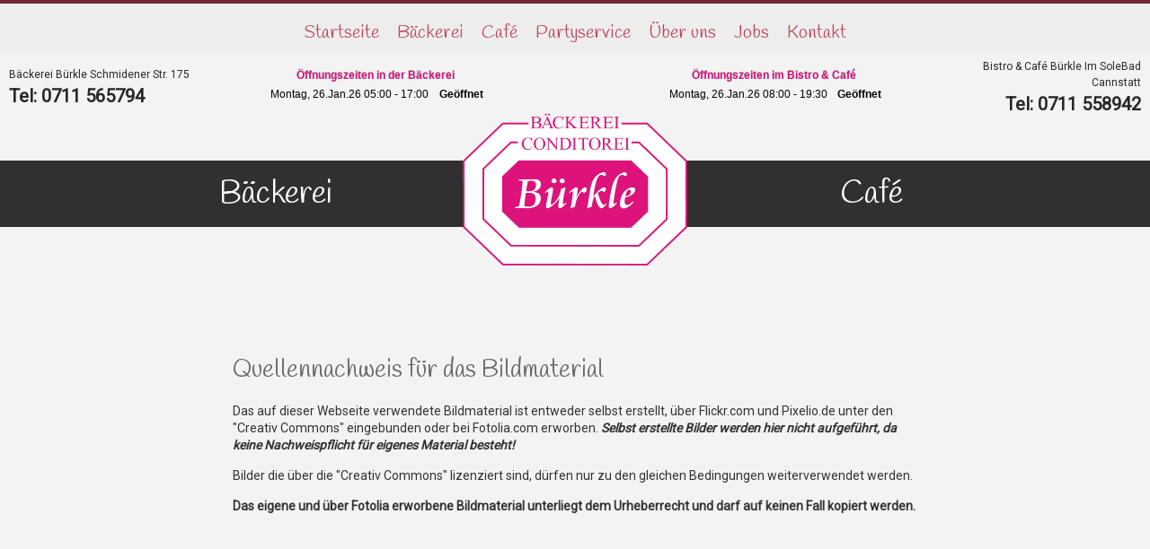

--- FILE ---
content_type: text/html; charset=utf-8
request_url: https://baeckerei-buerkle.de/bildnachweise
body_size: 15068
content:
<!DOCTYPE html>
<html xmlns="//www.w3.org/1999/xhtml" xml:lang="de-de" lang="de-de" dir="ltr">
<head><!--1buerkle--><!--JMG Disable Google Font 5.1.14--><!--24 js sources localized--><!--13 CSS sources localized-->
<base href="https://baeckerei-buerkle.de/bildnachweise" />
	<meta http-equiv="content-type" content="text/html; charset=utf-8" />
	<meta name="keywords" content="bildnachweise" />
	<meta name="geo.region" content="DE-BW" />
	<meta name="geo.placename" content="Stuttgart" />
	<meta name="geo.position" content="48.8095;9.222366" />
	<meta name="ICBM" content="48.8095, 9.222366" />
	<meta name="description" content="Ihre Bäckerei Bürkle in Stuttgart. Für tägliche Frische stehen wir mit unserem Namen. Sie finden uns auch im Mineralbad Bad Cannstatt." />
	<title>Bildnachweise</title>
	<link href="/templates/1buerkle/favicon.ico" rel="shortcut icon" type="image/vnd.microsoft.icon" />
	<link href="http://baeckerei-buerkle.de/bildnachweise" rel="canonical" />
	<link href="/media/plg_system_loginpopup/css/style.css" rel="stylesheet" type="text/css" />
	<link href="/plugins/content/fonticons/assets/css/icomoon.css" rel="stylesheet" type="text/css" />
	<link href="/plugins/content/fonticons/assets/css/font-awesome.css" rel="stylesheet" type="text/css" />
	<link href="/plugins/content/fonticons/assets/css/entypo.css" rel="stylesheet" type="text/css" />
	<link href="/templates/1buerkle/css/bootstrap.css" rel="stylesheet" type="text/css" />
	<link href="/templates/1buerkle/css/template.css" rel="stylesheet" type="text/css" />
	<link href="/media/jui/css/icomoon.css" rel="stylesheet" type="text/css" />
	<link href="/templates/system/css/system.css" rel="stylesheet" type="text/css" />
	<link href="/media/jui/css/indi-pix.css" rel="stylesheet" type="text/css" />
	<style type="text/css">
.pix_post .postcontent p {
  margin-bottom: 15px;
}
.pix_block_content p {
  margin-bottom: 15px;
}.breadcrumb > li + li:before
{

  content: "|";
}

	</style>
	<script type="application/json" class="joomla-script-options new">{"csrf.token":"ef1778350faf0ffa878fa45e213949a6","system.paths":{"root":"","base":""},"system.keepalive":{"interval":300000,"uri":"\/component\/ajax\/?format=json"}}</script>
	<script src="/media/system/js/core.js?ba19618615179ac90a8f1df78488c38a" type="text/javascript"></script>
	<!--[if lt IE 9]><script src="/media/system/js/polyfill.event.js?ba19618615179ac90a8f1df78488c38a" type="text/javascript"></script><![endif]-->
	<script src="/media/system/js/keepalive.js?ba19618615179ac90a8f1df78488c38a" type="text/javascript"></script>
	<script src="/media/jui/js/jquery.min.js?ba19618615179ac90a8f1df78488c38a" type="text/javascript"></script>
	<script src="/media/jui/js/jquery-noconflict.js?ba19618615179ac90a8f1df78488c38a" type="text/javascript"></script>
	<script src="/media/jui/js/jquery-migrate.min.js?ba19618615179ac90a8f1df78488c38a" type="text/javascript"></script>
	<script src="/media/plg_system_loginpopup/js/script.js" type="text/javascript"></script>
	<script src="/media/system/js/mootools-core.js?ba19618615179ac90a8f1df78488c38a" type="text/javascript"></script>
	<script src="/media/system/js/mootools-more.js?ba19618615179ac90a8f1df78488c38a" type="text/javascript"></script>
	<script src="https://konditorei-stuttgart.de//templates/1buerkle/js/jui/popper.min.js" type="text/javascript"></script>
	<script src="https://konditorei-stuttgart.de//templates/1buerkle/js/jui/bootstrap.min.js" type="text/javascript"></script>
	<script src="https://konditorei-stuttgart.de/templates/1buerkle/js/totop.js" type="text/javascript"></script>
	<script src="https://konditorei-stuttgart.de/templates/1buerkle/js/tt_animation.js" type="text/javascript"></script>
	<script src="https://konditorei-stuttgart.de/templates/1buerkle/js/customjs.js" type="text/javascript"></script>
	<script src="https://konditorei-stuttgart.de/templates/1buerkle/js/height.js" type="text/javascript"></script>
	<script type="text/javascript">
jQuery(document).ready(function() {
	ExtStore.LoginPopup.offset_top	= 50;
	jQuery('a[href="#login"], a[href="#logout"]').click(function(event) {
		ExtStore.LoginPopup.open();

		event.stopPropagation();
		event.preventDefault();
	});

	jQuery('#lp-overlay, .lp-close').click(function() {
		ExtStore.LoginPopup.close();
	});
});jQuery(function($) {
			 $('.hasTip').each(function() {
				var title = $(this).attr('title');
				if (title) {
					var parts = title.split('::', 2);
					var mtelement = document.id(this);
					mtelement.store('tip:title', parts[0]);
					mtelement.store('tip:text', parts[1]);
				}
			});
			var JTooltips = new Tips($('.hasTip').get(), {"maxTitleChars": 50,"fixed": false});
		});window.addEvent('domready', function () { new Fx.SmoothScroll({ axes: ['x', 'y']});});
	</script>
	<script src="https://cloud.ccm19.de/app.js?apiKey=d72a3507478ed976565f777d8de7a1ce04892625a5562773&amp;domain=631868b86e08c5113f2c5a31&amp;lang=de_DE" referrerpolicy="origin"></script>
<link rel="apple-touch-icon" sizes="57x57" href="/apple-touch-icon-57x57.png">
<link rel="apple-touch-icon" sizes="60x60" href="/apple-touch-icon-60x60.png">
<link rel="apple-touch-icon" sizes="72x72" href="/apple-touch-icon-72x72.png">
<link rel="apple-touch-icon" sizes="76x76" href="/apple-touch-icon-76x76.png">
<link rel="apple-touch-icon" sizes="114x114" href="/apple-touch-icon-114x114.png">
<link rel="apple-touch-icon" sizes="120x120" href="/apple-touch-icon-120x120.png">
<link rel="apple-touch-icon" sizes="144x144" href="/apple-touch-icon-144x144.png">
<link rel="apple-touch-icon" sizes="152x152" href="/apple-touch-icon-152x152.png">
<link rel="apple-touch-icon" sizes="180x180" href="/apple-touch-icon-180x180.png">
<link rel="icon" type="image/png" href="/favicon-32x32.png" sizes="32x32">
<link rel="icon" type="image/png" href="/android-chrome-192x192.png" sizes="192x192">
<link rel="icon" type="image/png" href="/favicon-96x96.png" sizes="96x96">
<link rel="icon" type="image/png" href="/favicon-16x16.png" sizes="16x16">
<link rel="manifest" href="/manifest.json">
<link rel="mask-icon" href="/safari-pinned-tab.svg" color="#5bbad5">
<meta name="msapplication-TileColor" content="#da532c">
<meta name="msapplication-TileImage" content="/mstile-144x144.png">
<meta name="theme-color" content="#ffffff">
<!-- Global site tag (gtag.js) - Google Analytics -->
<script async src="https://www.googletagmanager.com/gtag/js?id=UA-78103720-1"></script>
<script>
  window.dataLayer = window.dataLayer || [];
  function gtag(){dataLayer.push(arguments);}
  gtag('js', new Date());

  gtag('config', 'UA-78103720-1'), {'anonymize_ip': true});
</script>

<meta name="viewport" content="width=device-width, initial-scale=1">
<style type="text/css">
@media (min-width:1024px){header .pix_title_style, header .pix_title_style a, header .pix_title_style a:link, header .pix_title_style a:visited, header .pix_title_style a:hover {
font-size:28px;
}
.pix_slogan_style {
font-size:16px;
}
h1.pix_block_heading, h2.pix_block_heading, h3.pix_block_heading, h4.pix_block_heading, h5.pix_block_heading, h6.pix_block_heading, p.pix_block_heading {
font-size:26px;
color: #dd127b;}
h1.pix_verticalmenu_heading, h2.pix_verticalmenu_heading, h3.pix_verticalmenu_heading, h4.pix_verticalmenu_heading, h5.pix_verticalmenu_heading, h6.pix_verticalmenu_heading, p.pix_verticalmenu_heading {
font-size:22px;
color: #dd127b;}
footer#pix_footer #pix_copyright a:not(.btn),#pix_copyright a {
font-size:px;
}
#pix_footer_designed_by_links span#pix_footer_designed_by {
font-size:px;
}
 footer#pix_footer #pix_footer_designed_by_links a:not(.btn) , footer#pix_footer_designed_by_links a:link:not(.btn), footer#pix_footer_designed_by_links a:visited:not(.btn), footer#pix_footer_designed_by_links a:hover:not(.btn) {
font-size:px;
}
}
}
</style>
<style type="text/css"></style><!--[if lte IE 8]>
<link rel="stylesheet"  href="/templates/1buerkle/css/menuie.css" type="text/css"/>
<link rel="stylesheet"  href="/templates/1buerkle/css/vmenuie.css" type="text/css"/>
<![endif]-->
<!--[if IE 7]>
<style type="text/css" media="screen">
#pix_vmenu_items  li.pix_vmenu_items_parent {display:inline;}
</style>
<![endif]-->
<!--[if lt IE 9]>
$doc->addScript($template_path.'/js/html5shiv.js');
$doc->addScript($template_path.'/js/respond.js');
<![endif]-->
<link rel="stylesheet" type="text/css" href="/media/smartslider3/src/SmartSlider3/Application/Frontend/Assets/dist/smartslider.min.css?ver=e122aaff" media="all">
<style data-related="n2-ss-19">div#n2-ss-19 .n2-ss-slider-1{display:grid;position:relative;}div#n2-ss-19 .n2-ss-slider-2{display:grid;position:relative;overflow:hidden;padding:0px 0px 0px 0px;border:0px solid RGBA(62,62,62,1);border-radius:0px;background-clip:padding-box;background-repeat:repeat;background-position:50% 50%;background-size:cover;background-attachment:scroll;z-index:1;}div#n2-ss-19:not(.n2-ss-loaded) .n2-ss-slider-2{background-image:none !important;}div#n2-ss-19 .n2-ss-slider-3{display:grid;grid-template-areas:'cover';position:relative;overflow:hidden;z-index:10;}div#n2-ss-19 .n2-ss-slider-3 > *{grid-area:cover;}div#n2-ss-19 .n2-ss-slide-backgrounds,div#n2-ss-19 .n2-ss-slider-3 > .n2-ss-divider{position:relative;}div#n2-ss-19 .n2-ss-slide-backgrounds{z-index:10;}div#n2-ss-19 .n2-ss-slide-backgrounds > *{overflow:hidden;}div#n2-ss-19 .n2-ss-slide-background{transform:translateX(-100000px);}div#n2-ss-19 .n2-ss-slider-4{place-self:center;position:relative;width:100%;height:100%;z-index:20;display:grid;grid-template-areas:'slide';}div#n2-ss-19 .n2-ss-slider-4 > *{grid-area:slide;}div#n2-ss-19.n2-ss-full-page--constrain-ratio .n2-ss-slider-4{height:auto;}div#n2-ss-19 .n2-ss-slide{display:grid;place-items:center;grid-auto-columns:100%;position:relative;z-index:20;-webkit-backface-visibility:hidden;transform:translateX(-100000px);}div#n2-ss-19 .n2-ss-slide{perspective:1000px;}div#n2-ss-19 .n2-ss-slide-active{z-index:21;}.n2-ss-background-animation{position:absolute;top:0;left:0;width:100%;height:100%;z-index:3;}div#n2-ss-19 .n-uc-103757bec6013-inner{border-width:0px 0px 0px 0px ;border-style:solid;border-color:RGBA(255,255,255,1);}div#n2-ss-19 .n-uc-103757bec6013-inner:HOVER{border-width:0px 0px 0px 0px ;border-style:solid;border-color:RGBA(255,255,255,1);}div#n2-ss-19 .n-uc-1c162ba1bae9e-inner{border-width:0px 0px 0px 0px ;border-style:solid;border-color:RGBA(255,255,255,1);}div#n2-ss-19 .n-uc-1c162ba1bae9e-inner:HOVER{border-width:0px 0px 0px 0px ;border-style:solid;border-color:RGBA(255,255,255,1);}div#n2-ss-19 .n-uc-10c062457d452-inner{border-width:0px 0px 0px 0px ;border-style:solid;border-color:RGBA(255,255,255,1);}div#n2-ss-19 .n-uc-10c062457d452-inner:HOVER{border-width:0px 0px 0px 0px ;border-style:solid;border-color:RGBA(255,255,255,1);}div#n2-ss-19 .n-uc-183a9f63fac41-inner{border-width:0px 0px 0px 0px ;border-style:solid;border-color:RGBA(255,255,255,1);}div#n2-ss-19 .n-uc-183a9f63fac41-inner:HOVER{border-width:0px 0px 0px 0px ;border-style:solid;border-color:RGBA(255,255,255,1);}div#n2-ss-19 .n2-font-947100f902814f87529ca3f0ba7fc753-paragraph{font-family: 'Roboto','Arial';color: #282828;font-size:75%;text-shadow: none;line-height: 1.5;font-weight: normal;font-style: normal;text-decoration: none;text-align: left;letter-spacing: normal;word-spacing: normal;text-transform: none;font-weight: 400;}div#n2-ss-19 .n2-font-947100f902814f87529ca3f0ba7fc753-paragraph a, div#n2-ss-19 .n2-font-947100f902814f87529ca3f0ba7fc753-paragraph a:FOCUS{font-family: 'Roboto','Arial';color: #1890d7;font-size:100%;text-shadow: none;line-height: 1.5;font-weight: normal;font-style: normal;text-decoration: none;text-align: left;letter-spacing: normal;word-spacing: normal;text-transform: none;font-weight: 400;}div#n2-ss-19 .n2-font-947100f902814f87529ca3f0ba7fc753-paragraph a:HOVER, div#n2-ss-19 .n2-font-947100f902814f87529ca3f0ba7fc753-paragraph a:ACTIVE{font-family: 'Roboto','Arial';color: #1890d7;font-size:100%;text-shadow: none;line-height: 1.5;font-weight: normal;font-style: normal;text-decoration: none;text-align: left;letter-spacing: normal;word-spacing: normal;text-transform: none;font-weight: 400;}div#n2-ss-19 .n2-font-0075628fa8d1b5fc9546d184eb27d610-paragraph{font-family: 'Roboto','Arial';color: #282828;font-size:125%;text-shadow: none;line-height: 1.5;font-weight: normal;font-style: normal;text-decoration: none;text-align: left;letter-spacing: normal;word-spacing: normal;text-transform: none;}div#n2-ss-19 .n2-font-0075628fa8d1b5fc9546d184eb27d610-paragraph a, div#n2-ss-19 .n2-font-0075628fa8d1b5fc9546d184eb27d610-paragraph a:FOCUS{font-family: 'Roboto','Arial';color: #1890d7;font-size:100%;text-shadow: none;line-height: 1.5;font-weight: normal;font-style: normal;text-decoration: none;text-align: left;letter-spacing: normal;word-spacing: normal;text-transform: none;}div#n2-ss-19 .n2-font-0075628fa8d1b5fc9546d184eb27d610-paragraph a:HOVER, div#n2-ss-19 .n2-font-0075628fa8d1b5fc9546d184eb27d610-paragraph a:ACTIVE{font-family: 'Roboto','Arial';color: #1890d7;font-size:100%;text-shadow: none;line-height: 1.5;font-weight: normal;font-style: normal;text-decoration: none;text-align: left;letter-spacing: normal;word-spacing: normal;text-transform: none;}div#n2-ss-19 .n-uc-132213ddc1af2-inner{border-width:0px 0px 0px 0px ;border-style:solid;border-color:RGBA(255,255,255,1);}div#n2-ss-19 .n-uc-132213ddc1af2-inner:HOVER{border-width:0px 0px 0px 0px ;border-style:solid;border-color:RGBA(255,255,255,1);}div#n2-ss-19 .n-uc-1b3fa3dc80ba1-inner{border-width:0px 0px 0px 0px ;border-style:solid;border-color:RGBA(255,255,255,1);}div#n2-ss-19 .n-uc-1b3fa3dc80ba1-inner:HOVER{border-width:0px 0px 0px 0px ;border-style:solid;border-color:RGBA(255,255,255,1);}div#n2-ss-19 .n-uc-1f2a1c9ab3f1b-inner{border-width:0px 0px 0px 0px ;border-style:solid;border-color:RGBA(255,255,255,1);}div#n2-ss-19 .n-uc-1f2a1c9ab3f1b-inner:HOVER{border-width:0px 0px 0px 0px ;border-style:solid;border-color:RGBA(255,255,255,1);}div#n2-ss-19 .n-uc-1cb8130256184-inner{border-width:0px 0px 0px 0px ;border-style:solid;border-color:RGBA(255,255,255,1);}div#n2-ss-19 .n-uc-1cb8130256184-inner:HOVER{border-width:0px 0px 0px 0px ;border-style:solid;border-color:RGBA(255,255,255,1);}div#n2-ss-19 .n-uc-1eae9678c7b19-inner{border-width:0px 0px 0px 0px ;border-style:solid;border-color:RGBA(255,255,255,1);}div#n2-ss-19 .n-uc-1eae9678c7b19-inner:HOVER{border-width:0px 0px 0px 0px ;border-style:solid;border-color:RGBA(255,255,255,1);}div#n2-ss-19 .n2-font-97a8a925b395d26eba98fd1845022670-paragraph{font-family: 'Roboto','Arial';color: #282828;font-size:75%;text-shadow: none;line-height: 1.5;font-weight: normal;font-style: normal;text-decoration: none;text-align: right;letter-spacing: normal;word-spacing: normal;text-transform: none;font-weight: 400;}div#n2-ss-19 .n2-font-97a8a925b395d26eba98fd1845022670-paragraph a, div#n2-ss-19 .n2-font-97a8a925b395d26eba98fd1845022670-paragraph a:FOCUS{font-family: 'Roboto','Arial';color: #1890d7;font-size:100%;text-shadow: none;line-height: 1.5;font-weight: normal;font-style: normal;text-decoration: none;text-align: right;letter-spacing: normal;word-spacing: normal;text-transform: none;font-weight: 400;}div#n2-ss-19 .n2-font-97a8a925b395d26eba98fd1845022670-paragraph a:HOVER, div#n2-ss-19 .n2-font-97a8a925b395d26eba98fd1845022670-paragraph a:ACTIVE{font-family: 'Roboto','Arial';color: #1890d7;font-size:100%;text-shadow: none;line-height: 1.5;font-weight: normal;font-style: normal;text-decoration: none;text-align: right;letter-spacing: normal;word-spacing: normal;text-transform: none;font-weight: 400;}div#n2-ss-19 .n2-font-4319e7b10a75aacc4a36ae4956e47595-paragraph{font-family: 'Roboto','Arial';color: #282828;font-size:125%;text-shadow: none;line-height: 1.5;font-weight: normal;font-style: normal;text-decoration: none;text-align: right;letter-spacing: normal;word-spacing: normal;text-transform: none;}div#n2-ss-19 .n2-font-4319e7b10a75aacc4a36ae4956e47595-paragraph a, div#n2-ss-19 .n2-font-4319e7b10a75aacc4a36ae4956e47595-paragraph a:FOCUS{font-family: 'Roboto','Arial';color: #1890d7;font-size:100%;text-shadow: none;line-height: 1.5;font-weight: normal;font-style: normal;text-decoration: none;text-align: right;letter-spacing: normal;word-spacing: normal;text-transform: none;}div#n2-ss-19 .n2-font-4319e7b10a75aacc4a36ae4956e47595-paragraph a:HOVER, div#n2-ss-19 .n2-font-4319e7b10a75aacc4a36ae4956e47595-paragraph a:ACTIVE{font-family: 'Roboto','Arial';color: #1890d7;font-size:100%;text-shadow: none;line-height: 1.5;font-weight: normal;font-style: normal;text-decoration: none;text-align: right;letter-spacing: normal;word-spacing: normal;text-transform: none;}div#n2-ss-19 .n-uc-1c9fe35006d48-inner{border-width:0px 0px 0px 0px ;border-style:solid;border-color:RGBA(255,255,255,1);}div#n2-ss-19 .n-uc-1c9fe35006d48-inner:HOVER{border-width:0px 0px 0px 0px ;border-style:solid;border-color:RGBA(255,255,255,1);}div#n2-ss-19 .n-uc-112e5bb37d811-inner{border-width:0px 0px 0px 0px ;border-style:solid;border-color:RGBA(255,255,255,1);}div#n2-ss-19 .n-uc-112e5bb37d811-inner:HOVER{border-width:0px 0px 0px 0px ;border-style:solid;border-color:RGBA(255,255,255,1);}div#n2-ss-19 .n2-font-1a5e00db6e73a7bfeceb2522323373b8-hover{font-family: 'Handlee';color: #ffffff;font-size:225%;text-shadow: none;line-height: 1.5;font-weight: normal;font-style: normal;text-decoration: none;text-align: center;letter-spacing: normal;word-spacing: normal;text-transform: none;font-weight: 400;}div#n2-ss-19 .n2-font-1a5e00db6e73a7bfeceb2522323373b8-hover:HOVER, div#n2-ss-19 .n2-font-1a5e00db6e73a7bfeceb2522323373b8-hover:ACTIVE, div#n2-ss-19 .n2-font-1a5e00db6e73a7bfeceb2522323373b8-hover:FOCUS{color: #DC107B;}div#n2-ss-19 .n2-style-a22e2ea41976205f253729442c6a8562-heading{background: #303030;opacity:1;padding:10px 10px 10px 20px ;box-shadow: none;border: 0px solid RGBA(0,0,0,1);border-radius:0px;}div#n2-ss-19 .n-uc-1825527e9f917-inner{border-width:0px 0px 0px 0px ;border-style:solid;border-color:RGBA(255,255,255,1);}div#n2-ss-19 .n-uc-1825527e9f917-inner:HOVER{border-width:0px 0px 0px 0px ;border-style:solid;border-color:RGBA(255,255,255,1);}div#n2-ss-19 .n-uc-14d0159951b8e-inner{border-width:0px 0px 0px 0px ;border-style:solid;border-color:RGBA(255,255,255,1);}div#n2-ss-19 .n-uc-14d0159951b8e-inner:HOVER{border-width:0px 0px 0px 0px ;border-style:solid;border-color:RGBA(255,255,255,1);}div#n2-ss-19 .n2-font-2849fe486751023f414a8146825ed833-hover{font-family: 'Handlee';color: #ffffff;font-size:225%;text-shadow: none;line-height: 1.5;font-weight: normal;font-style: normal;text-decoration: none;text-align: center;letter-spacing: normal;word-spacing: normal;text-transform: none;font-weight: 400;}div#n2-ss-19 .n2-font-2849fe486751023f414a8146825ed833-hover:HOVER, div#n2-ss-19 .n2-font-2849fe486751023f414a8146825ed833-hover:ACTIVE, div#n2-ss-19 .n2-font-2849fe486751023f414a8146825ed833-hover:FOCUS{color: #DC107B;text-align: center;}div#n2-ss-19 .n2-style-d5f10a727c7a1ec9cfcb23c4ae489919-heading{background: #303030;opacity:1;padding:10px 20px 10px 10px ;box-shadow: none;border: 0px solid RGBA(0,0,0,1);border-radius:0px;}div#n2-ss-19 .n-uc-rDJIvBM1ceVY-inner{border-width:0px 0px 0px 0px ;border-style:solid;border-color:RGBA(255,255,255,1);}div#n2-ss-19 .n-uc-rDJIvBM1ceVY-inner:HOVER{border-width:0px 0px 0px 0px ;border-style:solid;border-color:RGBA(255,255,255,1);}div#n2-ss-19 .n-uc-Ng8DOlrl1Zwb-inner{border-width:0px 0px 0px 0px ;border-style:solid;border-color:RGBA(255,255,255,1);}div#n2-ss-19 .n-uc-Ng8DOlrl1Zwb-inner:HOVER{border-width:0px 0px 0px 0px ;border-style:solid;border-color:RGBA(255,255,255,1);}div#n2-ss-19 .n2-ss-slide-limiter{max-width:3000px;}div#n2-ss-19 .n-uc-AvXFzhTAcnZt{padding:0px 0px 0px 0px}div#n2-ss-19 .n-uc-RjTdqBzd5gO7-inner{padding:5px 0px 25px 0px;justify-content:center}div#n2-ss-19 .n-uc-RjTdqBzd5gO7{align-self:center;}div#n2-ss-19 .n-uc-103757bec6013-inner{padding:0px 10px 10px 10px}div#n2-ss-19 .n-uc-103757bec6013-inner > .n2-ss-layer-row-inner{width:calc(100% + 71px);margin:-35px;flex-wrap:nowrap;}div#n2-ss-19 .n-uc-103757bec6013-inner > .n2-ss-layer-row-inner > .n2-ss-layer[data-sstype="col"]{margin:35px}div#n2-ss-19 .n-uc-1c162ba1bae9e-inner{padding:0px 0px 0px 0px;justify-content:center}div#n2-ss-19 .n-uc-1c162ba1bae9e{width:50%}div#n2-ss-19 .n-uc-10c062457d452-inner{padding:0px 0px 0px 0px}div#n2-ss-19 .n-uc-10c062457d452-inner > .n2-ss-layer-row-inner{width:calc(100% + 21px);margin:-10px;flex-wrap:nowrap;}div#n2-ss-19 .n-uc-10c062457d452-inner > .n2-ss-layer-row-inner > .n2-ss-layer[data-sstype="col"]{margin:10px}div#n2-ss-19 .n-uc-183a9f63fac41-inner{padding:0px 0px 0px 0px;justify-content:center}div#n2-ss-19 .n-uc-183a9f63fac41{width:35%}div#n2-ss-19 .n-uc-132213ddc1af2-inner{padding:0px 0px 0px 0px;justify-content:center}div#n2-ss-19 .n-uc-132213ddc1af2{width:65%}div#n2-ss-19 .n-uc-1b3fa3dc80ba1-inner{padding:0px 0px 0px 0px;justify-content:center}div#n2-ss-19 .n-uc-1b3fa3dc80ba1{width:50%}div#n2-ss-19 .n-uc-1f2a1c9ab3f1b-inner{padding:0px 0px 0px 0px}div#n2-ss-19 .n-uc-1f2a1c9ab3f1b-inner > .n2-ss-layer-row-inner{width:calc(100% + 21px);margin:-10px;flex-wrap:nowrap;}div#n2-ss-19 .n-uc-1f2a1c9ab3f1b-inner > .n2-ss-layer-row-inner > .n2-ss-layer[data-sstype="col"]{margin:10px}div#n2-ss-19 .n-uc-1cb8130256184-inner{padding:0px 0px 0px 0px;justify-content:center}div#n2-ss-19 .n-uc-1cb8130256184{width:65%}div#n2-ss-19 .n-uc-1eae9678c7b19-inner{padding:0px 0px 0px 0px;justify-content:center}div#n2-ss-19 .n-uc-1eae9678c7b19{width:35%}div#n2-ss-19 .n-uc-1c9fe35006d48-inner{padding:0px 0px 0px 0px}div#n2-ss-19 .n-uc-1c9fe35006d48-inner > .n2-ss-layer-row-inner{width:calc(100% + 1px);margin:-0px;flex-wrap:nowrap;}div#n2-ss-19 .n-uc-1c9fe35006d48-inner > .n2-ss-layer-row-inner > .n2-ss-layer[data-sstype="col"]{margin:0px}div#n2-ss-19 .n-uc-112e5bb37d811-inner{padding:0px 0px 0px 0px;justify-content:center}div#n2-ss-19 .n-uc-112e5bb37d811{width:40.9%}div#n2-ss-19 .n-uc-TAK082JCPEuQ{--margin-right:-80px}div#n2-ss-19 .n-uc-1825527e9f917-inner{padding:0px 0px 0px 0px;justify-content:center}div#n2-ss-19 .n-uc-1825527e9f917{width:18%}div#n2-ss-19 .n-uc-OrZnCeoO2WSC{--margin-top:-15px;--margin-right:-30px;--margin-bottom:-5px;--margin-left:-30px;height:170px}div#n2-ss-19 .n-uc-14d0159951b8e-inner{padding:0px 0px 0px 0px;justify-content:center}div#n2-ss-19 .n-uc-14d0159951b8e{width:40.9%}div#n2-ss-19 .n-uc-ksXDORrE6pNA{--margin-left:-85px}div#n2-ss-19 .n-uc-yg5cIwKSeT8g{padding:0px 0px 0px 0px}div#n2-ss-19 .n-uc-Hylx4JMWQtFz-inner{padding:0px 0px 25px 0px;justify-content:center}div#n2-ss-19 .n-uc-Hylx4JMWQtFz{align-self:center;}div#n2-ss-19 .n-uc-rDJIvBM1ceVY-inner{padding:0px 0px 0px 0px}div#n2-ss-19 .n-uc-rDJIvBM1ceVY-inner > .n2-ss-layer-row-inner{width:calc(100% + 1px);margin:-0px;flex-wrap:nowrap;}div#n2-ss-19 .n-uc-rDJIvBM1ceVY-inner > .n2-ss-layer-row-inner > .n2-ss-layer[data-sstype="col"]{margin:0px}div#n2-ss-19 .n-uc-Ng8DOlrl1Zwb-inner{padding:0px 0px 0px 0px;justify-content:center}div#n2-ss-19 .n-uc-Ng8DOlrl1Zwb{width:100%}div#n2-ss-19 .n-uc-Uw8Km2hsUqtM{height:170px}@media (min-width: 1200px){div#n2-ss-19 [data-hide-desktopportrait="1"]{display: none !important;}}@media (orientation: landscape) and (max-width: 1199px) and (min-width: 901px),(orientation: portrait) and (max-width: 1199px) and (min-width: 701px){div#n2-ss-19 .n-uc-103757bec6013-inner > .n2-ss-layer-row-inner{flex-wrap:nowrap;}div#n2-ss-19 .n-uc-1c162ba1bae9e{width:50%}div#n2-ss-19 .n-uc-10c062457d452-inner > .n2-ss-layer-row-inner{flex-wrap:nowrap;}div#n2-ss-19 .n-uc-183a9f63fac41{width:35%}div#n2-ss-19 .n-uc-132213ddc1af2{width:65%}div#n2-ss-19 .n-uc-1b3fa3dc80ba1{width:50%}div#n2-ss-19 .n-uc-1f2a1c9ab3f1b-inner > .n2-ss-layer-row-inner{flex-wrap:nowrap;}div#n2-ss-19 .n-uc-1cb8130256184{width:65%}div#n2-ss-19 .n-uc-1eae9678c7b19{width:35%}div#n2-ss-19 .n-uc-1c9fe35006d48-inner > .n2-ss-layer-row-inner{flex-wrap:nowrap;}div#n2-ss-19 .n-uc-112e5bb37d811{width:40.9%}div#n2-ss-19 .n-uc-1825527e9f917{width:18%}div#n2-ss-19 .n-uc-14d0159951b8e{width:40.9%}div#n2-ss-19 .n-uc-rDJIvBM1ceVY-inner > .n2-ss-layer-row-inner{flex-wrap:nowrap;}div#n2-ss-19 .n-uc-Ng8DOlrl1Zwb{width:100%}div#n2-ss-19 [data-hide-tabletportrait="1"]{display: none !important;}}@media (orientation: landscape) and (max-width: 900px),(orientation: portrait) and (max-width: 700px){div#n2-ss-19 .n-uc-103757bec6013-inner > .n2-ss-layer-row-inner{flex-wrap:wrap;}div#n2-ss-19 .n-uc-1c162ba1bae9e{width:calc(100% - 70px)}div#n2-ss-19 .n-uc-10c062457d452-inner > .n2-ss-layer-row-inner{flex-wrap:wrap;}div#n2-ss-19 .n-uc-183a9f63fac41{width:calc(100% - 20px)}div#n2-ss-19 .n-uc-ZPr3hW27JvSu{--ssfont-scale:3.5}div#n2-ss-19 .n-uc-s6pPmbJzRXgU{--ssfont-scale:3.5}div#n2-ss-19 .n-uc-132213ddc1af2{width:calc(100% - 20px)}div#n2-ss-19 .n-uc-1b3fa3dc80ba1{width:calc(100% - 70px)}div#n2-ss-19 .n-uc-1f2a1c9ab3f1b-inner > .n2-ss-layer-row-inner{flex-wrap:wrap;}div#n2-ss-19 .n-uc-1cb8130256184{width:calc(100% - 20px)}div#n2-ss-19 .n-uc-1eae9678c7b19{width:calc(100% - 20px)}div#n2-ss-19 .n-uc-tChSdXlf5nCV{--ssfont-scale:3.5}div#n2-ss-19 .n-uc-1b9r7Yo7kM3o{--ssfont-scale:3.5}div#n2-ss-19 .n-uc-1c9fe35006d48-inner > .n2-ss-layer-row-inner{flex-wrap:wrap;}div#n2-ss-19 .n-uc-112e5bb37d811{width:calc(100% - 0px)}div#n2-ss-19 .n-uc-1825527e9f917{width:calc(100% - 0px)}div#n2-ss-19 .n-uc-14d0159951b8e{width:calc(100% - 0px)}div#n2-ss-19 .n-uc-Hylx4JMWQtFz-inner{padding:30px 30px 25px 30px}div#n2-ss-19 .n-uc-rDJIvBM1ceVY-inner > .n2-ss-layer-row-inner{flex-wrap:wrap;}div#n2-ss-19 .n-uc-Ng8DOlrl1Zwb{width:calc(100% - 0px)}div#n2-ss-19 [data-hide-mobileportrait="1"]{display: none !important;}}</style>
<style data-related="n2-ss-17">div#n2-ss-17 .n2-ss-slider-1{display:grid;position:relative;}div#n2-ss-17 .n2-ss-slider-2{display:grid;position:relative;overflow:hidden;padding:0px 0px 0px 0px;border:0px solid RGBA(62,62,62,1);border-radius:0px;background-clip:padding-box;background-repeat:repeat;background-position:50% 50%;background-size:cover;background-attachment:scroll;z-index:1;}div#n2-ss-17:not(.n2-ss-loaded) .n2-ss-slider-2{background-image:none !important;}div#n2-ss-17 .n2-ss-slider-3{display:grid;grid-template-areas:'cover';position:relative;overflow:hidden;z-index:10;}div#n2-ss-17 .n2-ss-slider-3 > *{grid-area:cover;}div#n2-ss-17 .n2-ss-slide-backgrounds,div#n2-ss-17 .n2-ss-slider-3 > .n2-ss-divider{position:relative;}div#n2-ss-17 .n2-ss-slide-backgrounds{z-index:10;}div#n2-ss-17 .n2-ss-slide-backgrounds > *{overflow:hidden;}div#n2-ss-17 .n2-ss-slide-background{transform:translateX(-100000px);}div#n2-ss-17 .n2-ss-slider-4{place-self:center;position:relative;width:100%;height:100%;z-index:20;display:grid;grid-template-areas:'slide';}div#n2-ss-17 .n2-ss-slider-4 > *{grid-area:slide;}div#n2-ss-17.n2-ss-full-page--constrain-ratio .n2-ss-slider-4{height:auto;}div#n2-ss-17 .n2-ss-slide{display:grid;place-items:center;grid-auto-columns:100%;position:relative;z-index:20;-webkit-backface-visibility:hidden;transform:translateX(-100000px);}div#n2-ss-17 .n2-ss-slide{perspective:1500px;}div#n2-ss-17 .n2-ss-slide-active{z-index:21;}.n2-ss-background-animation{position:absolute;top:0;left:0;width:100%;height:100%;z-index:3;}div#n2-ss-17 .n2-ss-button-container,div#n2-ss-17 .n2-ss-button-container a{display:block;}div#n2-ss-17 .n2-ss-button-container--non-full-width,div#n2-ss-17 .n2-ss-button-container--non-full-width a{display:inline-block;}div#n2-ss-17 .n2-ss-button-container.n2-ss-nowrap{white-space:nowrap;}div#n2-ss-17 .n2-ss-button-container a div{display:inline;font-size:inherit;text-decoration:inherit;color:inherit;line-height:inherit;font-family:inherit;font-weight:inherit;}div#n2-ss-17 .n2-ss-button-container a > div{display:inline-flex;align-items:center;vertical-align:top;}div#n2-ss-17 .n2-ss-button-container span{font-size:100%;vertical-align:baseline;}div#n2-ss-17 .n2-ss-button-container a[data-iconplacement="left"] span{margin-right:0.3em;}div#n2-ss-17 .n2-ss-button-container a[data-iconplacement="right"] span{margin-left:0.3em;}div#n2-ss-17 .n-uc-18c23e6948886-inner{border-width:0px 0px 1px 0px ;border-style:solid;border-color:RGBA(114,41,55,1);}div#n2-ss-17 .n-uc-18c23e6948886-inner:HOVER{border-width:0px 0px 1px 0px ;border-style:solid;border-color:RGBA(114,41,55,1);}div#n2-ss-17 .n-uc-12ecb4e519771-inner{border-width:0px 0px 0px 0px ;border-style:solid;border-color:RGBA(255,255,255,1);}div#n2-ss-17 .n-uc-12ecb4e519771-inner:HOVER{border-width:0px 0px 0px 0px ;border-style:solid;border-color:RGBA(255,255,255,1);}div#n2-ss-17 .n2-font-9ed1769b886e3f1ee5a425398c1d02a5-link a{font-family: 'Handlee';color: #DD127B;font-size:112.5%;text-shadow: none;line-height: 1.5;font-weight: normal;font-style: normal;text-decoration: none;text-align: center;letter-spacing: normal;word-spacing: normal;text-transform: none;font-weight: 400;}div#n2-ss-17 .n2-font-9ed1769b886e3f1ee5a425398c1d02a5-link a:HOVER, div#n2-ss-17 .n2-font-9ed1769b886e3f1ee5a425398c1d02a5-link a:ACTIVE, div#n2-ss-17 .n2-font-9ed1769b886e3f1ee5a425398c1d02a5-link a:FOCUS{color: #BF465C;}div#n2-ss-17 .n2-style-54405144a16e5630b6903e2e0dae5d34-heading{background: RGBA(92,186,60,0);opacity:1;padding:0px 0px 0px 0px ;box-shadow: none;border: 0px solid RGBA(0,0,0,1);border-radius:0px;}div#n2-ss-17 .n-uc-1d2e1d0f31bdf-inner{border-width:0px 0px 0px 0px ;border-style:solid;border-color:RGBA(255,255,255,1);}div#n2-ss-17 .n-uc-1d2e1d0f31bdf-inner:HOVER{border-width:0px 0px 0px 0px ;border-style:solid;border-color:RGBA(255,255,255,1);}div#n2-ss-17 .n-uc-132af026e7cc1-inner{border-width:0px 0px 0px 0px ;border-style:solid;border-color:RGBA(255,255,255,1);}div#n2-ss-17 .n-uc-132af026e7cc1-inner:HOVER{border-width:0px 0px 0px 0px ;border-style:solid;border-color:RGBA(255,255,255,1);}div#n2-ss-17 .n-uc-151f39f905c79-inner{border-width:0px 0px 0px 0px ;border-style:solid;border-color:RGBA(255,255,255,1);}div#n2-ss-17 .n-uc-151f39f905c79-inner:HOVER{border-width:0px 0px 0px 0px ;border-style:solid;border-color:RGBA(255,255,255,1);}div#n2-ss-17 .n-uc-1569376a075f6-inner{border-width:0px 0px 0px 0px ;border-style:solid;border-color:RGBA(255,255,255,1);}div#n2-ss-17 .n-uc-1569376a075f6-inner:HOVER{border-width:0px 0px 0px 0px ;border-style:solid;border-color:RGBA(255,255,255,1);}div#n2-ss-17 .n-uc-1aaed45e7a231-inner{border-width:0px 0px 0px 0px ;border-style:solid;border-color:RGBA(255,255,255,1);}div#n2-ss-17 .n-uc-1aaed45e7a231-inner:HOVER{border-width:0px 0px 0px 0px ;border-style:solid;border-color:RGBA(255,255,255,1);}div#n2-ss-17 .n-uc-1bd52cf2c3f8e-inner{border-width:0px 0px 0px 0px ;border-style:solid;border-color:RGBA(255,255,255,1);}div#n2-ss-17 .n-uc-1bd52cf2c3f8e-inner:HOVER{border-width:0px 0px 0px 0px ;border-style:solid;border-color:RGBA(255,255,255,1);}div#n2-ss-17 .n-uc-1a29aa1b1a1cd-inner{border-width:0px 0px 0px 0px ;border-style:solid;border-color:RGBA(255,255,255,1);}div#n2-ss-17 .n-uc-1a29aa1b1a1cd-inner:HOVER{border-width:0px 0px 0px 0px ;border-style:solid;border-color:RGBA(255,255,255,1);}div#n2-ss-17 .n2-font-3a42e4e7e573f3b0cdda4977b4b2fa8e-paragraph{font-family: 'Roboto','Arial';color: #000000;font-size:87.5%;text-shadow: none;line-height: 1.5;font-weight: normal;font-style: normal;text-decoration: none;text-align: left;letter-spacing: normal;word-spacing: normal;text-transform: none;font-weight: 400;}div#n2-ss-17 .n2-font-3a42e4e7e573f3b0cdda4977b4b2fa8e-paragraph a, div#n2-ss-17 .n2-font-3a42e4e7e573f3b0cdda4977b4b2fa8e-paragraph a:FOCUS{font-family: 'Roboto','Arial';color: #1890d7;font-size:100%;text-shadow: none;line-height: 1.5;font-weight: normal;font-style: normal;text-decoration: none;text-align: left;letter-spacing: normal;word-spacing: normal;text-transform: none;font-weight: 400;}div#n2-ss-17 .n2-font-3a42e4e7e573f3b0cdda4977b4b2fa8e-paragraph a:HOVER, div#n2-ss-17 .n2-font-3a42e4e7e573f3b0cdda4977b4b2fa8e-paragraph a:ACTIVE{font-family: 'Roboto','Arial';color: #1890d7;font-size:100%;text-shadow: none;line-height: 1.5;font-weight: normal;font-style: normal;text-decoration: none;text-align: left;letter-spacing: normal;word-spacing: normal;text-transform: none;font-weight: 400;}div#n2-ss-17 .n-uc-1c9f3dece8a3f-inner{border-width:0px 0px 0px 0px ;border-style:solid;border-color:RGBA(255,255,255,1);}div#n2-ss-17 .n-uc-1c9f3dece8a3f-inner:HOVER{border-width:0px 0px 0px 0px ;border-style:solid;border-color:RGBA(255,255,255,1);}div#n2-ss-17 .n-uc-189c70e4cb860-inner{border-width:0px 0px 0px 0px ;border-style:solid;border-color:RGBA(255,255,255,1);}div#n2-ss-17 .n-uc-189c70e4cb860-inner:HOVER{border-width:0px 0px 0px 0px ;border-style:solid;border-color:RGBA(255,255,255,1);}div#n2-ss-17 .n2-font-7b4944ca5d80c21852326ceffed9d994-link a{font-family: 'Handlee';color: #ffffff;font-size:112.5%;text-shadow: none;line-height: 1.5;font-weight: normal;font-style: normal;text-decoration: none;text-align: center;letter-spacing: normal;word-spacing: normal;text-transform: none;font-weight: 600;}div#n2-ss-17 .n2-font-7b4944ca5d80c21852326ceffed9d994-link a:HOVER, div#n2-ss-17 .n2-font-7b4944ca5d80c21852326ceffed9d994-link a:ACTIVE, div#n2-ss-17 .n2-font-7b4944ca5d80c21852326ceffed9d994-link a:FOCUS{color: #ffffff;}div#n2-ss-17 .n2-style-fe48f4df41e1ab25de5e4d2be9437a39-heading{background: #DD127B;opacity:1;padding:10px 25px 10px 25px ;box-shadow: none;border: 0px solid RGBA(0,0,0,1);border-radius:10px;}div#n2-ss-17 .n2-style-fe48f4df41e1ab25de5e4d2be9437a39-heading:Hover, div#n2-ss-17 .n2-style-fe48f4df41e1ab25de5e4d2be9437a39-heading:ACTIVE, div#n2-ss-17 .n2-style-fe48f4df41e1ab25de5e4d2be9437a39-heading:FOCUS{background: #BF465C;}div#n2-ss-17 .n-uc-13330fb575ab3-inner{border-width:0px 0px 0px 0px ;border-style:solid;border-color:RGBA(255,255,255,1);}div#n2-ss-17 .n-uc-13330fb575ab3-inner:HOVER{border-width:0px 0px 0px 0px ;border-style:solid;border-color:RGBA(255,255,255,1);}div#n2-ss-17 .n2-ss-slide-limiter{max-width:1920px;}div#n2-ss-17 .n-uc-wpoNqdhRuxz0{padding:10px 10px 10px 10px}div#n2-ss-17 .n-uc-4d3lojicTGS2-inner{padding:10px 10px 10px 10px;justify-content:center}div#n2-ss-17 .n-uc-4d3lojicTGS2{max-width: 1300px;align-self:center;}div#n2-ss-17 .n-uc-18c23e6948886-inner{padding:10px 10px 10px 10px}div#n2-ss-17 .n-uc-18c23e6948886-inner > .n2-ss-layer-row-inner{width:calc(100% + 21px);margin:-10px;flex-wrap:nowrap;}div#n2-ss-17 .n-uc-18c23e6948886-inner > .n2-ss-layer-row-inner > .n2-ss-layer[data-sstype="col"]{margin:10px}div#n2-ss-17 .n-uc-12ecb4e519771-inner{padding:10px 10px 10px 10px;text-align:left;--ssselfalign:var(--ss-fs);;justify-content:center}div#n2-ss-17 .n-uc-12ecb4e519771{width:16.6%}div#n2-ss-17 .n-uc-1d2e1d0f31bdf-inner{padding:10px 10px 10px 10px;justify-content:center}div#n2-ss-17 .n-uc-1d2e1d0f31bdf{width:16.6%}div#n2-ss-17 .n-uc-132af026e7cc1-inner{padding:10px 10px 10px 10px;justify-content:center}div#n2-ss-17 .n-uc-132af026e7cc1{width:16.6%}div#n2-ss-17 .n-uc-151f39f905c79-inner{padding:10px 10px 10px 10px;justify-content:center}div#n2-ss-17 .n-uc-151f39f905c79{width:16.6%}div#n2-ss-17 .n-uc-1569376a075f6-inner{padding:10px 10px 10px 10px;justify-content:center}div#n2-ss-17 .n-uc-1569376a075f6{width:16.6%}div#n2-ss-17 .n-uc-1aaed45e7a231-inner{padding:10px 10px 10px 10px;text-align:right;--ssselfalign:var(--ss-fe);;justify-content:center}div#n2-ss-17 .n-uc-1aaed45e7a231{width:16.6%}div#n2-ss-17 .n-uc-1bd52cf2c3f8e-inner{padding:20px 10px 10px 10px}div#n2-ss-17 .n-uc-1bd52cf2c3f8e-inner > .n2-ss-layer-row-inner{width:calc(100% + 21px);margin:-10px;flex-wrap:nowrap;}div#n2-ss-17 .n-uc-1bd52cf2c3f8e-inner > .n2-ss-layer-row-inner > .n2-ss-layer[data-sstype="col"]{margin:10px}div#n2-ss-17 .n-uc-1a29aa1b1a1cd-inner{padding:10px 10px 10px 10px;justify-content:flex-start}div#n2-ss-17 .n-uc-1a29aa1b1a1cd{width:25%}div#n2-ss-17 .n-uc-RT5mW92PxwOg{--margin-top:15px}div#n2-ss-17 .n-uc-1c9f3dece8a3f-inner{padding:10px 10px 10px 10px;justify-content:flex-start}div#n2-ss-17 .n-uc-1c9f3dece8a3f{width:25%}div#n2-ss-17 .n-uc-O728Zysm5jnu{--margin-top:15px}div#n2-ss-17 .n-uc-189c70e4cb860-inner{padding:10px 10px 10px 10px;justify-content:center}div#n2-ss-17 .n-uc-189c70e4cb860{width:25%}div#n2-ss-17 .n-uc-13330fb575ab3-inner{padding:10px 10px 10px 10px;justify-content:center}div#n2-ss-17 .n-uc-13330fb575ab3{width:25%}div#n2-ss-17 .n-uc-6ZtFO9yeztg0{height:150px}@media (min-width: 1200px){div#n2-ss-17 [data-hide-desktopportrait="1"]{display: none !important;}}@media (orientation: landscape) and (max-width: 1199px) and (min-width: 901px),(orientation: portrait) and (max-width: 1199px) and (min-width: 701px){div#n2-ss-17 .n-uc-wpoNqdhRuxz0{padding:0px 0px 0px 0px}div#n2-ss-17 .n-uc-18c23e6948886-inner > .n2-ss-layer-row-inner{flex-wrap:nowrap;}div#n2-ss-17 .n-uc-12ecb4e519771{width:16.6%}div#n2-ss-17 .n-uc-1d2e1d0f31bdf{width:16.6%}div#n2-ss-17 .n-uc-132af026e7cc1{width:16.6%}div#n2-ss-17 .n-uc-151f39f905c79{width:16.6%}div#n2-ss-17 .n-uc-1569376a075f6{width:16.6%}div#n2-ss-17 .n-uc-1aaed45e7a231{width:16.6%}div#n2-ss-17 .n-uc-1bd52cf2c3f8e-inner{padding:20px 5px 5px 5px}div#n2-ss-17 .n-uc-1bd52cf2c3f8e-inner > .n2-ss-layer-row-inner{width:calc(100% + 1px);margin:-0px;flex-wrap:nowrap;}div#n2-ss-17 .n-uc-1bd52cf2c3f8e-inner > .n2-ss-layer-row-inner > .n2-ss-layer[data-sstype="col"]{margin:0px}div#n2-ss-17 .n-uc-1a29aa1b1a1cd-inner{padding:0px 0px 0px 0px}div#n2-ss-17 .n-uc-1a29aa1b1a1cd{width:25%;--ssfont-scale:0.9}div#n2-ss-17 .n-uc-1c9f3dece8a3f-inner{padding:0px 0px 0px 0px}div#n2-ss-17 .n-uc-1c9f3dece8a3f{width:25%;--ssfont-scale:0.9}div#n2-ss-17 .n-uc-189c70e4cb860-inner{padding:0px 0px 0px 0px}div#n2-ss-17 .n-uc-189c70e4cb860{width:25%}div#n2-ss-17 .n-uc-5JRSzzc4eGEa{--ssfont-scale:0.9}div#n2-ss-17 .n-uc-13330fb575ab3{width:25%}div#n2-ss-17 [data-hide-tabletportrait="1"]{display: none !important;}}@media (orientation: landscape) and (max-width: 900px),(orientation: portrait) and (max-width: 700px){div#n2-ss-17 .n-uc-18c23e6948886-inner > .n2-ss-layer-row-inner{flex-wrap:wrap;}div#n2-ss-17 .n-uc-12ecb4e519771-inner{text-align:center;--ssselfalign:center;}div#n2-ss-17 .n-uc-12ecb4e519771{width:calc(50% - 20px)}div#n2-ss-17 .n-uc-1d2e1d0f31bdf{width:calc(50% - 20px)}div#n2-ss-17 .n-uc-132af026e7cc1{width:calc(50% - 20px)}div#n2-ss-17 .n-uc-151f39f905c79{width:calc(50% - 20px)}div#n2-ss-17 .n-uc-1569376a075f6{width:calc(50% - 20px)}div#n2-ss-17 .n-uc-1aaed45e7a231-inner{text-align:center;--ssselfalign:center;}div#n2-ss-17 .n-uc-1aaed45e7a231{width:calc(50% - 20px)}div#n2-ss-17 .n-uc-1bd52cf2c3f8e-inner > .n2-ss-layer-row-inner{flex-wrap:wrap;}div#n2-ss-17 .n-uc-1a29aa1b1a1cd{width:calc(100% - 20px)}div#n2-ss-17 .n-uc-1c9f3dece8a3f{width:calc(100% - 20px)}div#n2-ss-17 .n-uc-189c70e4cb860{width:calc(100% - 20px)}div#n2-ss-17 .n-uc-13330fb575ab3{width:calc(100% - 20px)}div#n2-ss-17 [data-hide-mobileportrait="1"]{display: none !important;}}</style>
<script>(function(){this._N2=this._N2||{_r:[],_d:[],r:function(){this._r.push(arguments)},d:function(){this._d.push(arguments)}}}).call(window);!function(a){a.indexOf("Safari")>0&&-1===a.indexOf("Chrome")&&document.documentElement.style.setProperty("--ss-safari-fix-225962","1px")}(navigator.userAgent);!function(e,i,o,r){(i=e.match(/(Chrome|Firefox|Safari)\/(\d+)\./))&&("Chrome"==i[1]?r=+i[2]>=32:"Firefox"==i[1]?r=+i[2]>=65:"Safari"==i[1]&&(o=e.match(/Version\/(\d+)/)||e.match(/(\d+)[0-9_]+like Mac/))&&(r=+o[1]>=14),r&&document.documentElement.classList.add("n2webp"))}(navigator.userAgent);</script><script src="/media/smartslider3/src/SmartSlider3/Application/Frontend/Assets/dist/n2.min.js?ver=e122aaff" defer async></script>
<script src="/media/smartslider3/src/SmartSlider3/Application/Frontend/Assets/dist/smartslider-frontend.min.js?ver=e122aaff" defer async></script>
<script src="/media/smartslider3/src/SmartSlider3/Slider/SliderType/Simple/Assets/dist/ss-simple.min.js?ver=e122aaff" defer async></script>
<script>_N2.r('documentReady',function(){_N2.r(["documentReady","smartslider-frontend","ss-simple"],function(){new _N2.SmartSliderSimple('n2-ss-19',{"admin":false,"background.video.mobile":1,"loadingTime":2000,"randomize":{"randomize":0,"randomizeFirst":0},"callbacks":"","alias":{"id":0,"smoothScroll":0,"slideSwitch":0,"scroll":1},"align":"normal","isDelayed":0,"responsive":{"mediaQueries":{"all":false,"desktopportrait":["(min-width: 1200px)"],"tabletportrait":["(orientation: landscape) and (max-width: 1199px) and (min-width: 901px)","(orientation: portrait) and (max-width: 1199px) and (min-width: 701px)"],"mobileportrait":["(orientation: landscape) and (max-width: 900px)","(orientation: portrait) and (max-width: 700px)"]},"base":{"slideOuterWidth":1920,"slideOuterHeight":250,"sliderWidth":1920,"sliderHeight":250,"slideWidth":1920,"slideHeight":250},"hideOn":{"desktopLandscape":false,"desktopPortrait":false,"tabletLandscape":false,"tabletPortrait":false,"mobileLandscape":false,"mobilePortrait":false},"onResizeEnabled":true,"type":"auto","sliderHeightBasedOn":"real","focusUser":1,"focusEdge":"auto","breakpoints":[{"device":"tabletPortrait","type":"max-screen-width","portraitWidth":1199,"landscapeWidth":1199},{"device":"mobilePortrait","type":"max-screen-width","portraitWidth":700,"landscapeWidth":900}],"enabledDevices":{"desktopLandscape":0,"desktopPortrait":1,"tabletLandscape":0,"tabletPortrait":1,"mobileLandscape":0,"mobilePortrait":1},"sizes":{"desktopPortrait":{"width":1920,"height":250,"max":3000,"min":1200},"tabletPortrait":{"width":701,"height":91,"customHeight":false,"max":1199,"min":701},"mobilePortrait":{"width":320,"height":41,"customHeight":false,"max":900,"min":320}},"overflowHiddenPage":0,"focus":{"offsetTop":"","offsetBottom":""}},"controls":{"mousewheel":0,"touch":"horizontal","keyboard":1,"blockCarouselInteraction":1},"playWhenVisible":1,"playWhenVisibleAt":0.5,"lazyLoad":0,"lazyLoadNeighbor":0,"blockrightclick":0,"maintainSession":0,"autoplay":{"enabled":0,"start":1,"duration":8000,"autoplayLoop":1,"allowReStart":0,"pause":{"click":1,"mouse":"0","mediaStarted":1},"resume":{"click":0,"mouse":"0","mediaEnded":1,"slidechanged":0},"interval":1,"intervalModifier":"loop","intervalSlide":"current"},"perspective":1000,"layerMode":{"playOnce":0,"playFirstLayer":1,"mode":"skippable","inAnimation":"mainInEnd"},"parallax":{"enabled":1,"mobile":0,"is3D":0,"animate":1,"horizontal":"mouse","vertical":"mouse","origin":"slider","scrollmove":"both"},"postBackgroundAnimations":0,"bgAnimations":0,"mainanimation":{"type":"horizontal","duration":800,"delay":0,"ease":"easeOutQuad","shiftedBackgroundAnimation":"auto"},"carousel":1,"initCallbacks":function(){}})});_N2.r(["documentReady","smartslider-frontend","ss-simple"],function(){new _N2.SmartSliderSimple('n2-ss-17',{"admin":false,"background.video.mobile":1,"loadingTime":2000,"callbacks":"","alias":{"id":0,"smoothScroll":0,"slideSwitch":0,"scroll":1},"align":"normal","isDelayed":0,"responsive":{"mediaQueries":{"all":false,"desktopportrait":["(min-width: 1200px)"],"tabletportrait":["(orientation: landscape) and (max-width: 1199px) and (min-width: 901px)","(orientation: portrait) and (max-width: 1199px) and (min-width: 701px)"],"mobileportrait":["(orientation: landscape) and (max-width: 900px)","(orientation: portrait) and (max-width: 700px)"]},"base":{"slideOuterWidth":1920,"slideOuterHeight":300,"sliderWidth":1920,"sliderHeight":300,"slideWidth":1920,"slideHeight":300},"hideOn":{"desktopLandscape":false,"desktopPortrait":false,"tabletLandscape":false,"tabletPortrait":false,"mobileLandscape":false,"mobilePortrait":false},"onResizeEnabled":true,"type":"fullwidth","sliderHeightBasedOn":"real","focusUser":1,"focusEdge":"auto","breakpoints":[{"device":"tabletPortrait","type":"max-screen-width","portraitWidth":1199,"landscapeWidth":1199},{"device":"mobilePortrait","type":"max-screen-width","portraitWidth":700,"landscapeWidth":900}],"enabledDevices":{"desktopLandscape":0,"desktopPortrait":1,"tabletLandscape":0,"tabletPortrait":1,"mobileLandscape":0,"mobilePortrait":1},"sizes":{"desktopPortrait":{"width":1920,"height":300,"max":3000,"min":1200},"tabletPortrait":{"width":701,"height":109,"customHeight":false,"max":1199,"min":701},"mobilePortrait":{"width":320,"height":50,"customHeight":false,"max":900,"min":320}},"overflowHiddenPage":0,"focus":{"offsetTop":"","offsetBottom":""}},"controls":{"mousewheel":0,"touch":"horizontal","keyboard":1,"blockCarouselInteraction":1},"playWhenVisible":1,"playWhenVisibleAt":0.5,"lazyLoad":0,"lazyLoadNeighbor":0,"blockrightclick":0,"maintainSession":0,"autoplay":{"enabled":0,"start":1,"duration":8000,"autoplayLoop":1,"allowReStart":0,"pause":{"click":1,"mouse":"enter","mediaStarted":1},"resume":{"click":0,"mouse":0,"mediaEnded":1,"slidechanged":0},"interval":1,"intervalModifier":"loop","intervalSlide":"current"},"perspective":1500,"layerMode":{"playOnce":0,"playFirstLayer":1,"mode":"skippable","inAnimation":"mainInEnd"},"parallax":{"enabled":1,"mobile":0,"is3D":0,"animate":1,"horizontal":"mouse","vertical":"mouse","origin":"slider","scrollmove":"both"},"postBackgroundAnimations":0,"bgAnimations":0,"mainanimation":{"type":"horizontal","duration":800,"delay":0,"ease":"easeOutQuad","shiftedBackgroundAnimation":"auto"},"carousel":1,"initCallbacks":function(){}})})});</script>	<link href="/modules/mod_gcalendarfeed/css/jquery.gcal_flow.css" rel="stylesheet" type="text/css" >
	<script type="application/json" class="joomla-script-options new">{"csrf.token":"ef1778350faf0ffa878fa45e213949a6","system.paths":{"root":"","base":""},"system.keepalive":{"interval":300000,"uri":"\/component\/ajax\/?format=json"}}</script>
	<script src="/templates/1buerkle/js/jui/bootstrap.min.js?ba19618615179ac90a8f1df78488c38a" type="text/javascript"></script>
	<script src="/modules/mod_gcalendarfeed/js/jquery.gcal_flow.js" type="text/javascript"></script>
	<script src="/modules/mod_gcalendarfeed/js/globalize.js" type="text/javascript"></script>
	<script src="/modules/mod_gcalendarfeed/js/cultures/globalize.culture.de-DE.js" type="text/javascript"></script>
<link href="/media/plg_system_jmgdisablegooglefont/assets/css/collect.css" rel="stylesheet" type="text/css" />
</head>
<body><a name="top"></a>
<div class="totopshow">
<a href="#" class="back-to-top"><img alt="Back to Top" src="https://konditorei-stuttgart.de/templates/1buerkle/images/gototop.png"/></a>
</div>
<div class="margin_collapsetop"></div>
<div class="pix_banner_menu">
</div>
<div class="margin_collapsetop"></div>
<div id="pix_menu"> 
<div class="margin_collapsetop"></div>
<nav class="navbar-default navbar-expand-md navbar">
<div id="pix_menu_inner_in">
<div class="pix_menu_element_alignment container">
</div>
<div id="navigationmenu">
<div class="navbar-header">
<button id="nav-expander" data-target=".nav-menu" data-toggle="collapse" class="navbar-toggle" type="button">
<span class="pix_menu_toggle_button">
<span class="sr-only">
</span>
<span class="icon-bar navbar-toggler-icon">
</span>
<span class="icon-bar navbar-toggler-icon">
</span>
<span class="icon-bar navbar-toggler-icon">
</span>
</span>
<span class="pix_menu_button_text">
Menu
</span>
</button>
</div>
<div id="nav_menu" class="menu-center collapse navbar-collapse nav-menu">
<ul class="pix_menu_items nav navbar-nav nav-center  ">
<li class="pix_menu_items_parent dropdown"><a  class="pix_menu_items_parent_link " href="/"  title="Willkommen bei Ihrer Bäckerei Bürkle" ><span class="menuchildicon"></span>Startseite<span class="menuarrowicon"></span></a><hr class="horiz_separator" /></li><li class="pix_menu_items_parent dropdown"><a  class="pix_menu_items_parent_link " href="/baeckerei"  title="Frisch aus unserer Bachstube" ><span class="menuchildicon"></span>Bäckerei<span class="menuarrowicon"></span></a><hr class="horiz_separator" /></li><li class="pix_menu_items_parent dropdown"><a  class="pix_menu_items_parent_link " href="/cafe"  title="Konditorei im Mineralbad Cannstatt" ><span class="menuchildicon"></span>Café<span class="menuarrowicon"></span></a><hr class="horiz_separator" /></li><li class="pix_menu_items_parent dropdown"><a  class="pix_menu_items_parent_link " href="/partyservice"  title="Ihr Partyservice der Bäckerei Bürkle" ><span class="menuchildicon"></span>Partyservice<span class="menuarrowicon"></span></a><hr class="horiz_separator" /></li><li class="pix_menu_items_parent dropdown"><a  class="pix_menu_items_parent_link " href="/ueber-uns"  title="Unser Team und unsere Produkte" ><span class="menuchildicon"></span>Über uns<span class="menuarrowicon"></span></a><hr class="horiz_separator" /></li><li class="pix_menu_items_parent dropdown"><a  class="pix_menu_items_parent_link " href="/jobs"  title="Aktuelle Stellenangebote" ><span class="menuchildicon"></span>Jobs</a><hr class="horiz_separator" /></li><li class="pix_menu_items_parent dropdown"><a  class="pix_menu_items_parent_link " href="/kontakt"  title="Sie haben eine Frage? Schreiben Sie uns!" ><span class="menuchildicon"></span>Kontakt<span class="menuarrowicon"></span></a><hr class="horiz_separator" /></li></ul>
<div style="clear: both;"></div>
 
</div>
</div>
<div class="pix_images_container">
<div class="pix_menu_logo">
</div>
</div>
</div>
</nav>
</div>
<div class="pix_banner_menu">
</div>
<div class="pix_banner_header">
</div>
<div class="margin_collapsetop"></div>
<header id="pix_header">
<div class="margin_collapsetop"></div>
<div id="pix_header_inner">
<div class="pix_header_element_alignment container">
<div class="pix_images_container">
</div>
</div>
<div class="pix_images_container">
<div class="pix_header_logo ">
</div>
</div>
</div>
</header>
<div class="pix_banner_header">
<div class="pix_banner_header_inner_below_widget_container">
<div class="pix_banner_header_inner_below1 container row">
<div class="cell8 col-xl-12 col-lg-12 col-md-6 col-sm-12 col-xs-12 col-12">
<div>
<div class="headerbelowcolumn8">
		<div class="moduletable">
						<div><div class="n2-section-smartslider fitvidsignore  n2_clear" data-ssid="19"><div id="n2-ss-19-align" class="n2-ss-align"><div class="n2-padding"><div id="n2-ss-19" data-creator="Smart Slider 3" data-responsive="auto" class="n2-ss-slider n2-ow n2-has-hover n2notransition  ">
        <div class="n2-ss-slider-1 n2_ss__touch_element n2-ow">
            <div class="n2-ss-slider-2 n2-ow">
                                                <div class="n2-ss-slider-3 n2-ow">

                    <div class="n2-ss-slide-backgrounds n2-ow-all"><div class="n2-ss-slide-background" data-public-id="1" data-mode="fill"><div data-color="RGBA(255,255,255,0)" style="background-color: RGBA(255,255,255,0);" class="n2-ss-slide-background-color"></div></div><div class="n2-ss-slide-background" data-public-id="2" data-mode="fill"><div data-color="RGBA(255,255,255,0)" style="background-color: RGBA(255,255,255,0);" class="n2-ss-slide-background-color"></div></div></div>                    <div class="n2-ss-slider-4 n2-ow">
                        <svg xmlns="http://www.w3.org/2000/svg" viewBox="0 0 1920 250" data-related-device="desktopPortrait" class="n2-ow n2-ss-preserve-size n2-ss-preserve-size--slider n2-ss-slide-limiter"></svg><div data-first="1" data-slide-duration="0" data-id="30" data-slide-public-id="1" data-title="Desktop + Tablet" data-hide-mobileportrait="1" data-hide-mobilelandscape="1" class="n2-ss-slide n2-ow  n2-ss-slide-30"><div role="note" class="n2-ss-slide--focus" tabindex="-1">Desktop + Tablet</div><div class="n2-ss-layers-container n2-ss-slide-limiter n2-ow"><div class="n2-ss-layer n2-ow n-uc-AvXFzhTAcnZt" data-sstype="slide" data-pm="default"><div class="n2-ss-layer n2-ow n-uc-RjTdqBzd5gO7" data-pm="default" data-sstype="content" data-hasbackground="0"><div class="n2-ss-section-main-content n2-ss-layer-with-background n2-ss-layer-content n2-ow n-uc-RjTdqBzd5gO7-inner"><div class="n2-ss-layer n2-ow n2-ss-layer--block n2-ss-has-self-align n-uc-103757bec6013" data-pm="normal" data-sstype="row"><div class="n2-ss-layer-row n2-ss-layer-with-background n-uc-103757bec6013-inner"><div class="n2-ss-layer-row-inner "><div class="n2-ss-layer n2-ow n-uc-1c162ba1bae9e" data-pm="default" data-sstype="col"><div class="n2-ss-layer-col n2-ss-layer-with-background n2-ss-layer-content n-uc-1c162ba1bae9e-inner"><div class="n2-ss-layer n2-ow n2-ss-layer--block n2-ss-has-self-align n-uc-10c062457d452" data-pm="normal" data-sstype="row"><div class="n2-ss-layer-row n2-ss-layer-with-background n-uc-10c062457d452-inner"><div class="n2-ss-layer-row-inner "><div class="n2-ss-layer n2-ow n-uc-183a9f63fac41" data-pm="default" data-sstype="col"><div class="n2-ss-layer-col n2-ss-layer-with-background n2-ss-layer-content n-uc-183a9f63fac41-inner"><div class="n2-ss-layer n2-ow n-uc-ZPr3hW27JvSu" data-pm="normal" data-sstype="layer"><div class="n2-ss-item-content n2-ss-text n2-ow-all"><div data-hide-desktoplandscape="1" data-hide-desktopportrait="1" data-hide-tabletlandscape="1" data-hide-tabletportrait="1"><p class="n2-font-947100f902814f87529ca3f0ba7fc753-paragraph   ">Bäckerei Bürkle Schmidener Str. 175</p>
</div><div class="" data-hide-desktoplandscape="1" data-hide-desktopportrait="1" data-hide-mobilelandscape="1" data-hide-mobileportrait="1"><p class="n2-font-947100f902814f87529ca3f0ba7fc753-paragraph  ">Bäckerei Bürkle Schmidener Str. 175</p>
</div><div class="" data-hide-mobilelandscape="1" data-hide-mobileportrait="1" data-hide-tabletlandscape="1" data-hide-tabletportrait="1"><p class="n2-font-947100f902814f87529ca3f0ba7fc753-paragraph   ">Bäckerei Bürkle Schmidener Str. 175</p>
</div></div></div><div class="n2-ss-layer n2-ow n-uc-s6pPmbJzRXgU" data-pm="normal" data-sstype="layer"><div class="n2-ss-item-content n2-ss-text n2-ow-all"><div data-hide-desktoplandscape="1" data-hide-desktopportrait="1" data-hide-tabletlandscape="1" data-hide-tabletportrait="1"><p class="n2-font-0075628fa8d1b5fc9546d184eb27d610-paragraph   ">Tel: 0711 565794</p>
</div><div class="" data-hide-desktoplandscape="1" data-hide-desktopportrait="1" data-hide-mobilelandscape="1" data-hide-mobileportrait="1"><p class="n2-font-0075628fa8d1b5fc9546d184eb27d610-paragraph  ">Tel: 0711 565794</p>
</div><div class="" data-hide-mobilelandscape="1" data-hide-mobileportrait="1" data-hide-tabletlandscape="1" data-hide-tabletportrait="1"><p class="n2-font-0075628fa8d1b5fc9546d184eb27d610-paragraph   "><b>Tel: 0711 565794</b></p>
</div></div></div></div></div><div class="n2-ss-layer n2-ow n-uc-132213ddc1af2" data-pm="default" data-sstype="col"><div class="n2-ss-layer-col n2-ss-layer-with-background n2-ss-layer-content n-uc-132213ddc1af2-inner"><div class="n2-ss-layer n2-ow n-uc-P9ZHwjwTSRQ5" data-pm="normal" data-sstype="layer"><div class="n2-ss-item-content n2-ow"><!-- START: Modules Anywhere -->
<style>
.gcf-item-title {color:rgba(0, 0, 0, 1); text-shadow: 0 1px 0 transparent !important;}
</style>
<div class="container" style="width:auto !important;">
<div id="gcf-simple-203" class="gCalFlow" style="height:100% !important; margin-bottom: 1px !important; color: rgba(0, 0, 0, 1); font-family:   !important;">
			<div class="gcf-header-block" style="background: rgba(245, 245, 245, 0)">
		<div class="gcf-title-block" style="color: rgba(220, 16, 123, 1); font-size: 12px;">
			<span class="gcf-title1">Öffnungszeiten in der Bäckerei</span>
		</div>
		</div>	
		<div class="gcf-item-container-block" style="height:100%; background: rgba(245, 245, 245, 0); font-size: 12px; overflow-y: hidden;">
	<div class="gcf-item-block" style="border-bottom: 1px none rgba(204, 204, 204, 1);">
	<div class="gcf-item-header-block">    
	<div class="gcf-item-title-block">
        
                
                    <span class="gcf-item-daterange" style="text-shadow: 0 1px 0 transparent !important; font-weight: normal;"></span>&nbsp;&nbsp;    
                
		<strong class="gcf-item-title"></strong>
				
	</div>
	</div>
	</div>
	</div>
	</div>
<script type="text/javascript">
jQuery('#gcf-simple-203').gCalFlow({
	calid: 'e2et1igk8rj0cejpacr5gu5250@group.calendar.google.com',
	maxitem: 1,
	apikey: 'AIzaSyD0vtTUjLXzH4oKCzNRDymL6E3jKBympf0',
	auto_scroll: false,
	mode: 'upcoming',
	scroll_interval: 5 * 1000,
	link_title: false,
	link_item_title: false,	
	link_target: '_blank',	
    item_description_as_html: true,   
	no_items_html: '',
        globalize_culture: 'de-DE',
    	    
		globalize_fmt_datetime: "dddd', 'dd'.'MMM'.'yy' 'HH':'mm  '",
	globalize_fmt_time: " HH':'mm  "
	    
	    
	});
</script>
</div>

<!-- END: Modules Anywhere --></div></div></div></div></div></div></div></div></div><div class="n2-ss-layer n2-ow n-uc-1b3fa3dc80ba1" data-pm="default" data-sstype="col"><div class="n2-ss-layer-col n2-ss-layer-with-background n2-ss-layer-content n-uc-1b3fa3dc80ba1-inner"><div class="n2-ss-layer n2-ow n2-ss-layer--block n2-ss-has-self-align n-uc-1f2a1c9ab3f1b" data-pm="normal" data-sstype="row"><div class="n2-ss-layer-row n2-ss-layer-with-background n-uc-1f2a1c9ab3f1b-inner"><div class="n2-ss-layer-row-inner "><div class="n2-ss-layer n2-ow n-uc-1cb8130256184" data-pm="default" data-sstype="col"><div class="n2-ss-layer-col n2-ss-layer-with-background n2-ss-layer-content n-uc-1cb8130256184-inner"><div class="n2-ss-layer n2-ow n-uc-gY1nGMEbKueG" data-pm="normal" data-sstype="layer"><div class="n2-ss-item-content n2-ow"><!-- START: Modules Anywhere -->
<style>
.gcf-item-title {color:rgba(0, 0, 0, 1); text-shadow: 0 1px 0 transparent !important;}
</style>
<div class="container" style="width:auto !important;">
<div id="gcf-simple-204" class="gCalFlow" style="height:100% !important; margin-bottom: 1px !important; color: rgba(0, 0, 0, 1); font-family:   !important;">
			<div class="gcf-header-block" style="background: rgba(245, 245, 245, 0)">
		<div class="gcf-title-block" style="color: rgba(220, 16, 123, 1); font-size: 12px;">
			<span class="gcf-title1">Öffnungszeiten im Bistro & Café</span>
		</div>
		</div>	
		<div class="gcf-item-container-block" style="height:100%; background: rgba(243, 243, 243, 1); font-size: 12px; overflow-y: hidden;">
	<div class="gcf-item-block" style="border-bottom: 1px none rgba(204, 204, 204, 1);">
	<div class="gcf-item-header-block">    
	<div class="gcf-item-title-block">
        
                
                    <span class="gcf-item-daterange" style="text-shadow: 0 1px 0 transparent !important; font-weight: normal;"></span>&nbsp;&nbsp;    
                
		<strong class="gcf-item-title"></strong>
				
	</div>
	</div>
	</div>
	</div>
	</div>
<script type="text/javascript">
jQuery('#gcf-simple-204').gCalFlow({
	calid: 'jjvp86s3pe5i8n9ohgt4qrlumo@group.calendar.google.com',
	maxitem: 1,
	apikey: 'AIzaSyD0vtTUjLXzH4oKCzNRDymL6E3jKBympf0',
	auto_scroll: false,
	mode: 'upcoming',
	scroll_interval: 5 * 1000,
	link_title: false,
	link_item_title: false,	
	link_target: '_blank',	
    item_description_as_html: true,   
	no_items_html: '',
        globalize_culture: 'de-DE',
    	    
		globalize_fmt_datetime: "dddd', 'dd'.'MMM'.'yy' 'HH':'mm  '",
	globalize_fmt_time: " HH':'mm  "
	    
	    
	});
</script>
</div>

<!-- END: Modules Anywhere --></div></div></div></div><div class="n2-ss-layer n2-ow n-uc-1eae9678c7b19" data-pm="default" data-sstype="col"><div class="n2-ss-layer-col n2-ss-layer-with-background n2-ss-layer-content n-uc-1eae9678c7b19-inner"><div class="n2-ss-layer n2-ow n-uc-tChSdXlf5nCV" data-pm="normal" data-sstype="layer"><div class="n2-ss-item-content n2-ss-text n2-ow-all"><div data-hide-desktoplandscape="1" data-hide-desktopportrait="1" data-hide-tabletlandscape="1" data-hide-tabletportrait="1"><p class="n2-font-97a8a925b395d26eba98fd1845022670-paragraph   ">Bistro &amp; Café Bürkle Im MineralBad Cannstatt</p>
</div><div class="" data-hide-desktoplandscape="1" data-hide-desktopportrait="1" data-hide-mobilelandscape="1" data-hide-mobileportrait="1"><p class="n2-font-97a8a925b395d26eba98fd1845022670-paragraph  ">Bistro &amp; Café Bürkle Im MineralBad Cannstatt</p>
</div><div class="" data-hide-mobilelandscape="1" data-hide-mobileportrait="1" data-hide-tabletlandscape="1" data-hide-tabletportrait="1"><p class="n2-font-97a8a925b395d26eba98fd1845022670-paragraph   ">Bistro &amp; Café Bürkle Im SoleBad Cannstatt</p>
</div></div></div><div class="n2-ss-layer n2-ow n-uc-1b9r7Yo7kM3o" data-pm="normal" data-sstype="layer"><div class="n2-ss-item-content n2-ss-text n2-ow-all"><div data-hide-desktoplandscape="1" data-hide-desktopportrait="1" data-hide-tabletlandscape="1" data-hide-tabletportrait="1"><p class="n2-font-4319e7b10a75aacc4a36ae4956e47595-paragraph   ">Tel: 0711 558942</p>
</div><div class="" data-hide-desktoplandscape="1" data-hide-desktopportrait="1" data-hide-mobilelandscape="1" data-hide-mobileportrait="1"><p class="n2-font-4319e7b10a75aacc4a36ae4956e47595-paragraph  ">Tel: 0711 558942</p>
</div><div class="" data-hide-mobilelandscape="1" data-hide-mobileportrait="1" data-hide-tabletlandscape="1" data-hide-tabletportrait="1"><p class="n2-font-4319e7b10a75aacc4a36ae4956e47595-paragraph   "><b>Tel: 0711 558942</b></p>
</div></div></div></div></div></div></div></div></div></div></div></div></div><div class="n2-ss-layer n2-ow n2-ss-layer--block n2-ss-has-self-align n-uc-1c9fe35006d48" style="z-index:10;" data-pm="normal" data-sstype="row"><div class="n2-ss-layer-row n2-ss-layer-with-background n-uc-1c9fe35006d48-inner"><div class="n2-ss-layer-row-inner "><div class="n2-ss-layer n2-ow n-uc-112e5bb37d811" style="z-index:1;" data-pm="default" data-sstype="col"><div class="n2-ss-layer-col n2-ss-layer-with-background n2-ss-layer-content n-uc-112e5bb37d811-inner"><div class="n2-ss-layer n2-ow n-uc-TAK082JCPEuQ" style="z-index:1;" data-pm="normal" data-sstype="layer"><div id="n2-ss-19item7" class="  n2-ss-item-content n2-ss-text n2-ow" style="display:block;"><a class="n2-ow n2-font-1a5e00db6e73a7bfeceb2522323373b8-hover n2-style-a22e2ea41976205f253729442c6a8562-heading " style="display:block;" href="/baeckerei">Bäckerei</a></div></div></div></div><div class="n2-ss-layer n2-ow n-uc-1825527e9f917" data-pm="default" data-sstype="col"><div class="n2-ss-layer-col n2-ss-layer-with-background n2-ss-layer-content n-uc-1825527e9f917-inner"><div class="n2-ss-layer n2-ow n-uc-OrZnCeoO2WSC n2-ss-layer--need-height" style="z-index:10;" data-pm="normal" data-sstype="layer"><picture class="n2-ow-all skip-lazy" data-skip-lazy="1"><img alt="" class="n2-ss-item-content  n2-ss-item-image-area skip-lazy" style="object-fit:contain;object-position:50% 50%;" width="500" height="339" data-skip-lazy="1" src="/images/Logo_Baeckerei-allgemein-500.png" /></picture></div></div></div><div class="n2-ss-layer n2-ow n-uc-14d0159951b8e" style="z-index:1;" data-pm="default" data-sstype="col"><div class="n2-ss-layer-col n2-ss-layer-with-background n2-ss-layer-content n-uc-14d0159951b8e-inner"><div class="n2-ss-layer n2-ow n-uc-ksXDORrE6pNA" style="z-index:1;" data-pm="normal" data-sstype="layer"><div id="n2-ss-19item9" class="  n2-ss-item-content n2-ss-text n2-ow" style="display:block;"><a class="n2-ow n2-font-2849fe486751023f414a8146825ed833-hover n2-style-d5f10a727c7a1ec9cfcb23c4ae489919-heading " style="display:block;" href="/cafe">Café</a></div></div></div></div></div></div></div></div></div></div></div></div><div data-slide-duration="0" data-id="35" data-slide-public-id="2" data-title="Mobil" data-hide-desktopportrait="1" data-hide-tabletportrait="1" data-hide-mobilelandscape="1" class="n2-ss-slide n2-ow  n2-ss-slide-35"><div role="note" class="n2-ss-slide--focus" tabindex="-1">Mobil</div><div class="n2-ss-layers-container n2-ss-slide-limiter n2-ow"><div class="n2-ss-layer n2-ow n-uc-yg5cIwKSeT8g" data-sstype="slide" data-pm="default"><div class="n2-ss-layer n2-ow n-uc-Hylx4JMWQtFz" data-pm="default" data-sstype="content" data-hasbackground="0"><div class="n2-ss-section-main-content n2-ss-layer-with-background n2-ss-layer-content n2-ow n-uc-Hylx4JMWQtFz-inner"><div class="n2-ss-layer n2-ow n2-ss-layer--block n2-ss-has-self-align n-uc-rDJIvBM1ceVY" style="z-index:10;" data-pm="normal" data-sstype="row"><div class="n2-ss-layer-row n2-ss-layer-with-background n-uc-rDJIvBM1ceVY-inner"><div class="n2-ss-layer-row-inner "><div class="n2-ss-layer n2-ow n-uc-Ng8DOlrl1Zwb" data-pm="default" data-sstype="col"><div class="n2-ss-layer-col n2-ss-layer-with-background n2-ss-layer-content n-uc-Ng8DOlrl1Zwb-inner"><div class="n2-ss-layer n2-ow n-uc-Uw8Km2hsUqtM n2-ss-layer--need-height" style="z-index:10;" data-pm="normal" data-sstype="layer"><picture class="n2-ow-all skip-lazy" data-skip-lazy="1"><img alt="" class="n2-ss-item-content  n2-ss-item-image-area skip-lazy" style="object-fit:contain;object-position:50% 50%;" loading="lazy" width="500" height="339" data-skip-lazy="1" src="/images/Logo_Baeckerei-allgemein-500.png" /></picture></div></div></div></div></div></div></div></div></div></div></div>                    </div>

                                    </div>
            </div>
        </div>
        </div><ss3-loader></ss3-loader></div></div><div class="n2_clear"></div></div></div>		</div>
	
</div>
</div>
</div>
<div class=" visible-lg-block d-xl-block d-lg-block visible-sm-block d-sm-block visible-xs-block d-block" style="clear:both;width:0;"></div>
<div class=" visible-lg-block d-xl-block d-lg-block visible-md-block d-md-block visible-sm-block d-sm-block visible-xs-block d-block" style="clear:both;"></div>
</div>
</div>
<div style="clear: both;"></div>
</div>
<div class="margin_collapsetop"></div>
<div id="pix_page"  class="container">
<div id="pix_content_and_sidebar_container">
<div id="pix_content" class="zero_column" style="width:100%">
<div id="pix_content_margin">
<div class="margin_collapsetop"></div>
<div id="system-message-container">
	</div>

<article class="pix_post list">
<div class="pix_post_content_inner">
</div>
</article>
<div class="row">
<div class="col-xl-12 col-lg-12 col-md-4 col-sm-12 col-xs-12 col-12 ">
<article class="pix_post grid">
<div class ="pix_post_content_inner">
<div class="pix_post_inner_box">
<h1 class="pix_post_title">
Quellennachweis für das Bildmaterial</h1>
</div>
<div class="pix_article">
<div class="postcontent">
<p>Das auf dieser Webseite verwendete Bildmaterial ist entweder selbst erstellt, über Flickr.com und Pixelio.de unter den "Creativ Commons" eingebunden oder bei Fotolia.com erworben. <strong><em>Selbst erstellte Bilder werden hier nicht aufgeführt, da keine Nachweispflicht für eigenes Material besteht!</em></strong></p>
<p>Bilder die über die "Creativ Commons" lizenziert sind, dürfen nur zu den gleichen Bedingungen weiterverwendet werden.</p>
<p><strong>Das eigene und über Fotolia erworbene Bildmaterial unterliegt dem Urheberrecht und darf auf keinen Fall kopiert werden.</strong></p>
<table border="0" cellspacing="5" cellpadding="5" align="left">
<tbody>
<tr>
<td> </td>
<td> </td>
<td> </td>
</tr>
<tr>
<td> </td>
<td> </td>
<td> </td>
</tr>
<tr>
<td> </td>
<td> </td>
<td> </td>
</tr>
<tr>
<td> </td>
<td> </td>
<td> </td>
</tr>
<tr>
<td> </td>
<td> </td>
<td> </td>
</tr>
<tr>
<td> </td>
<td> </td>
<td> </td>
</tr>
<tr>
<td> </td>
<td> </td>
<td> </td>
</tr>
<tr>
<td> </td>
<td> </td>
<td> </td>
</tr>
</tbody>
</table> <div style="clear:both;"></div>
</div>
	</div>
</div>
</article>
</div>
<div class=" visible-xs-block d-block" style="clear:both;width:0px;"></div><div class=" visible-lg-block d-xl-block d-lg-block" style="clear:both;"></div></div>
<div class="margin_collapsetop"></div>
</div>
</div>
<div style="clear:both;"></div>
</div><!--content_and_sidebar_container-->
</div> <!--ttr_page-->
<div class="footer-widget-area">
<div class="footer-widget-area_inner">
<div class="pix_footer-widget-area_inner_above_widget_container">
<div class="pix_footer-widget-area_inner_above4 container row">
<div class="cell28 col-xl-12 col-lg-12 col-md-12 col-sm-12 col-xs-12 col-12">
<div>
<div class="footerabovecolumn28">
<div class="pix_block_parent"><div class="margin_collapsetop"></div><div class="pix_block"><div class="margin_collapsetop"></div><div class="pix_block_without_header"></div><div class="pix_block_content">

<div class="custom"  >
	<p style="text-align: center;"> </p>
<h1 style="text-align: center;"><strong><span style="font-size: 36pt; color: #ffffff;">Immer Lecker und gesund!</span></strong></h1>
<p style="text-align: center;"> </p></div>
</div></div><div class="margin_collapsetop"></div></div>
</div>
</div>
</div>
<div class=" visible-lg-block d-xl-block d-lg-block visible-md-block d-md-block visible-sm-block d-sm-block visible-xs-block d-block" style="clear:both;width:0;"></div>
<div class=" visible-lg-block d-xl-block d-lg-block visible-md-block d-md-block visible-sm-block d-sm-block visible-xs-block d-block" style="clear:both;"></div>
</div>
</div>
<div style="clear: both;"></div>
<div class="pix_footer-widget-area_inner_above_widget_container">
<div class="pix_footer-widget-area_inner_above6 container row">
<div class="cell30 col-xl-9 col-lg-9 col-md-7 col-sm-12 col-xs-12 col-12">
<div>
<div class="footerabovecolumn30">
<div class="pix_block_parent"><div class="margin_collapsetop"></div><div class="pix_block"><div class="margin_collapsetop"></div><div class="pix_block_without_header"></div><div class="pix_block_content">
<ol class="breadcrumb">
<li><span class="showHere">Aktuelle Seite: </span></li><li><a href="/" class="pathway">Bürkle</a></li><li><span>Bildnachweise</span></li></ol></div></div><div class="margin_collapsetop"></div></div>
</div>
</div>
</div>
<div class=" visible-sm-block d-sm-block visible-xs-block d-block" style="clear:both;width:0;"></div>
<div class="cell31 col-xl-3 col-lg-3 col-md-5 col-sm-12  col-xs-12 col-12" style="background-color:transparent;">
&nbsp;
</div>
<div class=" visible-lg-block d-xl-block d-lg-block visible-md-block d-md-block visible-sm-block d-sm-block visible-xs-block d-block" style="clear:both;width:0;"></div>
<div class=" visible-lg-block d-xl-block d-lg-block visible-md-block d-md-block visible-sm-block d-sm-block visible-xs-block d-block" style="clear:both;"></div>
</div>
</div>
<div style="clear: both;"></div>
</div>
</div>
<div class="margin_collapsetop"></div>
<footer id="pix_footer">
<div class="margin_collapsetop"></div>
 <div id="pix_footer_inner">
<div id="pix_footer_top_for_widgets">
<div class="pix_footer_top_for_widgets_inner">
</div>
</div>
<div class="pix_footer_bottom_footer">
<div class="pix_footer_bottom_footer_inner">
<div class="pix_footer_element_alignment container">
<div class="pix_images_container">
</div>
</div>
<div class="pix_images_container">
</div>
</div>
</div>
</div>
</footer>
<div class="margin_collapsetop"></div>
<div class="footer-widget-area">
<div class="footer-widget-area_inner">
<div class="pix_footer-widget-area_inner_below_widget_container">
<div class="pix_footer-widget-area_inner_below0 container row">
<div class="cell1 col-xl-12 col-lg-12 col-md-2 col-sm-12 col-xs-12 col-12">
<div>
<div class="footerbelowcolumn1">
<div class="pix_block_parent"><div class="margin_collapsetop"></div><div class="pix_block"><div class="margin_collapsetop"></div><div class="pix_block_without_header"></div><div class="pix_block_content"><div><div class="n2_clear"><ss3-force-full-width data-overflow-x="body" data-horizontal-selector="body"><div class="n2-section-smartslider fitvidsignore  n2_clear" data-ssid="17" tabindex="0" role="region" aria-label="Slider"><div id="n2-ss-17-align" class="n2-ss-align"><div class="n2-padding"><div id="n2-ss-17" data-creator="Smart Slider 3" data-responsive="fullwidth" class="n2-ss-slider n2-ow n2-has-hover n2notransition  ">
        <div class="n2-ss-slider-1 n2_ss__touch_element n2-ow">
            <div class="n2-ss-slider-2 n2-ow">
                                                <div class="n2-ss-slider-3 n2-ow">

                    <div class="n2-ss-slide-backgrounds n2-ow-all"><div class="n2-ss-slide-background" data-public-id="1" data-mode="fill"><div data-color="RGBA(255,255,255,0)" style="background-color: RGBA(255,255,255,0);" class="n2-ss-slide-background-color"></div></div></div>                    <div class="n2-ss-slider-4 n2-ow">
                        <svg xmlns="http://www.w3.org/2000/svg" viewBox="0 0 1920 300" data-related-device="desktopPortrait" class="n2-ow n2-ss-preserve-size n2-ss-preserve-size--slider n2-ss-slide-limiter"></svg><div data-first="1" data-slide-duration="0" data-id="28" data-slide-public-id="1" data-title="Slide" class="n2-ss-slide n2-ow  n2-ss-slide-28"><div role="note" class="n2-ss-slide--focus" tabindex="-1">Slide</div><div class="n2-ss-layers-container n2-ss-slide-limiter n2-ow"><div class="n2-ss-layer n2-ow n-uc-wpoNqdhRuxz0" data-sstype="slide" data-pm="default"><div class="n2-ss-layer n2-ow n-uc-4d3lojicTGS2" data-pm="default" data-sstype="content" data-hasbackground="0"><div class="n2-ss-section-main-content n2-ss-layer-with-background n2-ss-layer-content n2-ow n-uc-4d3lojicTGS2-inner"><div class="n2-ss-layer n2-ow n2-ss-layer--block n2-ss-has-self-align n-uc-18c23e6948886" data-pm="normal" data-sstype="row"><div class="n2-ss-layer-row n2-ss-layer-with-background n-uc-18c23e6948886-inner"><div class="n2-ss-layer-row-inner "><div class="n2-ss-layer n2-ow n-uc-12ecb4e519771" data-pm="default" data-sstype="col"><div class="n2-ss-layer-col n2-ss-layer-with-background n2-ss-layer-content n-uc-12ecb4e519771-inner"><div class="n2-ss-layer n2-ow n-uc-OOnymkdulWVJ n2-ss-layer--auto" data-pm="normal" data-sstype="layer"><div class="n2-ss-button-container n2-ss-item-content n2-ow n2-font-9ed1769b886e3f1ee5a425398c1d02a5-link  n2-ss-nowrap n2-ss-button-container--non-full-width"><a class="n2-style-54405144a16e5630b6903e2e0dae5d34-heading  n2-ow " href="/impressum"><div><div>Impressum</div></div></a></div></div></div></div><div class="n2-ss-layer n2-ow n-uc-1d2e1d0f31bdf" data-pm="default" data-sstype="col"><div class="n2-ss-layer-col n2-ss-layer-with-background n2-ss-layer-content n-uc-1d2e1d0f31bdf-inner"><div class="n2-ss-layer n2-ow n-uc-bL3yqeLThCme n2-ss-layer--auto" data-pm="normal" data-sstype="layer"><div class="n2-ss-button-container n2-ss-item-content n2-ow n2-font-9ed1769b886e3f1ee5a425398c1d02a5-link  n2-ss-nowrap n2-ss-button-container--non-full-width"><a class="n2-style-54405144a16e5630b6903e2e0dae5d34-heading  n2-ow " href="/datenschutz"><div><div>Datenschutz</div></div></a></div></div></div></div><div class="n2-ss-layer n2-ow n-uc-132af026e7cc1" data-pm="default" data-sstype="col"><div class="n2-ss-layer-col n2-ss-layer-with-background n2-ss-layer-content n-uc-132af026e7cc1-inner"><div class="n2-ss-layer n2-ow n-uc-ia5AXfFnE50X n2-ss-layer--auto" data-pm="normal" data-sstype="layer"><div class="n2-ss-button-container n2-ss-item-content n2-ow n2-font-9ed1769b886e3f1ee5a425398c1d02a5-link  n2-ss-nowrap n2-ss-button-container--non-full-width"><a class="n2-style-54405144a16e5630b6903e2e0dae5d34-heading  n2-ow " href="/bildnachweise"><div><div>Bildnachweise</div></div></a></div></div></div></div><div class="n2-ss-layer n2-ow n-uc-151f39f905c79" data-pm="default" data-sstype="col"><div class="n2-ss-layer-col n2-ss-layer-with-background n2-ss-layer-content n-uc-151f39f905c79-inner"><div class="n2-ss-layer n2-ow n-uc-dHoZByL2Tlpc n2-ss-layer--auto" data-pm="normal" data-sstype="layer"><div class="n2-ss-button-container n2-ss-item-content n2-ow n2-font-9ed1769b886e3f1ee5a425398c1d02a5-link  n2-ss-nowrap n2-ss-button-container--non-full-width"><a class="n2-style-54405144a16e5630b6903e2e0dae5d34-heading  n2-ow " href="#login"><div><div>Login</div></div></a></div></div></div></div><div class="n2-ss-layer n2-ow n-uc-1569376a075f6" data-pm="default" data-sstype="col"><div class="n2-ss-layer-col n2-ss-layer-with-background n2-ss-layer-content n-uc-1569376a075f6-inner"><div class="n2-ss-layer n2-ow n-uc-BPUPo68D5Ncs n2-ss-layer--auto" data-pm="normal" data-sstype="layer"><div class="n2-ss-button-container n2-ss-item-content n2-ow n2-font-9ed1769b886e3f1ee5a425398c1d02a5-link  n2-ss-nowrap n2-ss-button-container--non-full-width"><a class="n2-style-54405144a16e5630b6903e2e0dae5d34-heading  n2-ow " href="/jobs"><div><div>Jobs</div></div></a></div></div></div></div><div class="n2-ss-layer n2-ow n-uc-1aaed45e7a231" data-pm="default" data-sstype="col"><div class="n2-ss-layer-col n2-ss-layer-with-background n2-ss-layer-content n-uc-1aaed45e7a231-inner"><div class="n2-ss-layer n2-ow n-uc-YBa0bvBP4p9x n2-ss-layer--auto" data-pm="normal" data-sstype="layer"><div class="n2-ss-button-container n2-ss-item-content n2-ow n2-font-9ed1769b886e3f1ee5a425398c1d02a5-link  n2-ss-nowrap n2-ss-button-container--non-full-width"><a class="n2-style-54405144a16e5630b6903e2e0dae5d34-heading  n2-ow " href="/kontakt"><div><div>Kontakt</div></div></a></div></div></div></div></div></div></div><div class="n2-ss-layer n2-ow n2-ss-layer--block n2-ss-has-self-align n-uc-1bd52cf2c3f8e" data-pm="normal" data-sstype="row"><div class="n2-ss-layer-row n2-ss-layer-with-background n-uc-1bd52cf2c3f8e-inner"><div class="n2-ss-layer-row-inner "><div class="n2-ss-layer n2-ow n-uc-1a29aa1b1a1cd" data-pm="default" data-sstype="col"><div class="n2-ss-layer-col n2-ss-layer-with-background n2-ss-layer-content n-uc-1a29aa1b1a1cd-inner"><div class="n2-ss-layer n2-ow n-uc-D0IZiTnfEHBU" data-pm="normal" data-sstype="layer"><div class="n2-ss-item-content n2-ss-text n2-ow-all"><div class=""><p class="n2-font-3a42e4e7e573f3b0cdda4977b4b2fa8e-paragraph   "><b>Bäckerei Bürkle</b><br />
Schmidener Str. 175<br />
70374 Stuttgart</p>
</div></div></div><div class="n2-ss-layer n2-ow n-uc-RT5mW92PxwOg" data-pm="normal" data-sstype="layer"><div class="n2-ss-item-content n2-ss-text n2-ow-all"><div class=""><p class="n2-font-3a42e4e7e573f3b0cdda4977b4b2fa8e-paragraph   ">Tel: 0711 565794<br />
Fax: 0711 557413<br />
info@baeckerei-buerkle.de</p>
</div></div></div></div></div><div class="n2-ss-layer n2-ow n-uc-1c9f3dece8a3f" data-pm="default" data-sstype="col"><div class="n2-ss-layer-col n2-ss-layer-with-background n2-ss-layer-content n-uc-1c9f3dece8a3f-inner"><div class="n2-ss-layer n2-ow n-uc-2P0PN2ESqrSD" data-pm="normal" data-sstype="layer"><div class="n2-ss-item-content n2-ss-text n2-ow-all"><div class=""><p class="n2-font-3a42e4e7e573f3b0cdda4977b4b2fa8e-paragraph   "><b>Bistro &amp; Café Bürkle</b><br />
In SoleBad Cannstatt<br />
Sulzerrainstraße 2</p>
</div></div></div><div class="n2-ss-layer n2-ow n-uc-O728Zysm5jnu" data-pm="normal" data-sstype="layer"><div class="n2-ss-item-content n2-ss-text n2-ow-all"><div class=""><p class="n2-font-3a42e4e7e573f3b0cdda4977b4b2fa8e-paragraph   ">Tel: 0711 558942<br />
Fax: 0711 5306712</p>
</div></div></div></div></div><div class="n2-ss-layer n2-ow n-uc-189c70e4cb860" data-pm="default" data-sstype="col"><div class="n2-ss-layer-col n2-ss-layer-with-background n2-ss-layer-content n-uc-189c70e4cb860-inner"><div class="n2-ss-layer n2-ow n-uc-5JRSzzc4eGEa n2-ss-layer--auto" data-pm="normal" data-sstype="layer"><div class="n2-ss-button-container n2-ss-item-content n2-ow n2-font-7b4944ca5d80c21852326ceffed9d994-link  n2-ss-button-container--non-full-width"><a class="n2-style-fe48f4df41e1ab25de5e4d2be9437a39-heading  n2-ow " href="/allergene"><div><div>Hinweise zu Allergenen</div></div></a></div></div></div></div><div class="n2-ss-layer n2-ow n-uc-13330fb575ab3" data-pm="default" data-sstype="col"><div class="n2-ss-layer-col n2-ss-layer-with-background n2-ss-layer-content n-uc-13330fb575ab3-inner"><div class="n2-ss-layer n2-ow n-uc-6ZtFO9yeztg0 n2-ss-layer--need-height" data-pm="normal" data-sstype="layer"><picture class="n2-ow-all skip-lazy" data-skip-lazy="1"><img alt="" class="n2-ss-item-content  n2-ss-item-image-area skip-lazy" style="object-fit:contain;object-position:50% 50%;" width="450" height="305" data-skip-lazy="1" src="/images/Logo/Logo_Baeckerei-clean450x305.png" /></picture></div></div></div></div></div></div></div></div></div></div></div>                    </div>

                                    </div>
            </div>
        </div>
        </div><ss3-loader></ss3-loader></div></div><div class="n2_clear"></div></div></ss3-force-full-width></div></div></div></div><div class="margin_collapsetop"></div></div>
</div>
</div>
</div>
<div class=" visible-lg-block d-xl-block d-lg-block visible-sm-block d-sm-block visible-xs-block d-block" style="clear:both;width:0;"></div>
<div class=" visible-lg-block d-xl-block d-lg-block visible-md-block d-md-block visible-sm-block d-sm-block visible-xs-block d-block" style="clear:both;"></div>
</div>
</div>
<div style="clear: both;"></div>
<div class="pix_footer-widget-area_inner_below_widget_container">
<div class="pix_footer-widget-area_inner_below1 container row">
<div class="cell2 col-xl-12 col-lg-12 col-md-12 col-sm-12 col-xs-12 col-12">
<div>
<div class="footerbelowcolumn2">
<div class="pix_block_parent"><div class="margin_collapsetop"></div><div class="pix_block"><div class="margin_collapsetop"></div><div class="pix_block_without_header"></div><div class="pix_block_content">

<div class="custom"  >
	<p style="text-align: center;"><span style="font-size: 12pt;"><span style="font-family: courier new,courier,monospace; font-size: 14pt;"> © </span>Copyright Bäckerei Bürkle 2000 - <?> 2026</a></span></p></div>
</div></div><div class="margin_collapsetop"></div></div>
</div>
</div>
</div>
<div class=" visible-lg-block d-xl-block d-lg-block visible-md-block d-md-block visible-sm-block d-sm-block visible-xs-block d-block" style="clear:both;width:0;"></div>
<div class=" visible-lg-block d-xl-block d-lg-block visible-md-block d-md-block visible-sm-block d-sm-block visible-xs-block d-block" style="clear:both;"></div>
</div>
</div>
<div style="clear: both;"></div>
<div class="pix_footer-widget-area_inner_below_widget_container">
<div class="pix_footer-widget-area_inner_below2 container row">
<div class="cell3 col-xl-12 col-lg-12 col-md-12 col-sm-12 col-xs-12 col-12">
<div>
<div class="footerbelowcolumn3">
<div class="pix_block_parent"><div class="margin_collapsetop"></div><div class="pix_block copyr"><div class="margin_collapsetop"></div><div class="pix_block_without_header"></div><div class="pix_block_content">

<div class="custom copyr"  >
	<p style="text-align: center;"><span style="font-size: 8pt; color: #808080;">Designed mit <i class="icon3-heart-2 size10"></i> von <a style="color: #808080;" title="Webdesign aus Stuttgart" href="https://pixagentur.de" target="_blank" rel="nofollow noopener noreferrer">pixagentur</a></span></p></div>
</div></div><div class="margin_collapsetop"></div></div>
</div>
</div>
</div>
<div class=" visible-lg-block d-xl-block d-lg-block visible-md-block d-md-block visible-sm-block d-sm-block visible-xs-block d-block" style="clear:both;width:0;"></div>
<div class=" visible-lg-block d-xl-block d-lg-block visible-md-block d-md-block visible-sm-block d-sm-block visible-xs-block d-block" style="clear:both;"></div>
</div>
</div>
<div style="clear: both;"></div>
</div>
</div>
<a name="bottom"></a>
<div id="lp-overlay"></div>
<div id="lp-popup" class="lp-wrapper">
	<div class="lp-register-intro">
		Noch keinen eigenen Account?		<a href="/component/users/?view=registration">Jetzt registrieren</a>
	</div>
	<button class="lp-close" type="button" title="Close (Esc)">×</button>

	<form action="/bildnachweise" method="post" class="lp-form">
		<h3>Mit eigenem Account anmelden</h3>
		<div class="lp-field-wrapper">
			<label for="lp-username">Benutzername *</label>
			<input type="text" id="lp-username" class="lp-input-text lp-input-username" name="username" placeholder="Benutzername" required="true" />
		</div>
		<div class="lp-field-wrapper">
			<label for="lp-password">Passwort *</label>
			<input type="password" id="lp-password" class="lp-input-text lp-input-password" name="password" placeholder="Passwort" required="true" />
		</div>

		
					<div class="lp-field-wrapper">
				<input type="checkbox" id="lp-remember" class="lp-input-checkbox" name="remember" />
				<label for="lp-remember">Angemeldet bleiben</label>
			</div>
		

		<div class="lp-button-wrapper clearfix">
			<div class="lp-left">
				<button type="submit" class="lp-button">Anmelden</button>
			</div>

			<ul class="lp-right lp-link-wrapper">
				<li>
					<a href="/component/users/?view=remind">Benutzername vergessen?</a>
				</li>
				<li><a href="/component/users/?view=reset">Passwort vergessen?</a></li>
			</ul>
		</div>

		<input type="hidden" name="option" value="com_users" />
		<input type="hidden" name="task" value="user.login" />
		<input type="hidden" name="return" value="aW5kZXgucGhwP0l0ZW1pZD0yMTY=" />
		<input type="hidden" name="ef1778350faf0ffa878fa45e213949a6" value="1" />	</form>
</div></body>
</html>


--- FILE ---
content_type: text/css
request_url: https://baeckerei-buerkle.de/media/jui/css/indi-pix.css
body_size: 3902
content:
#pix_menu_inner_in {
    width: 100% !important;
}
tr, td {
    padding: 5px;
}
#SLB-Contenedor {
    background: rgb(255, 255, 255) none repeat scroll 0% 0% !important;
}
.btn-default {
    transition: all 0.3s ease 0s;
    display: inline-block;
}
.icon-envelope {
   text-align: center !important;
}
.icon-facebook {
   text-align: center !important;
}
.artsexylightbox {
    margin: 5px !important;
    border: 2px solid #EEE !important;
}
.icon-arrow-circle-right {
   text-align: center !important;
}
.koowa .docman_category--style {
    background: #F3F7F8 !important;
    border-top: 0px solid rgba(255, 255, 255, 0.1) !important;
    padding: 15px 10px 10px 10px !important;
    border-bottom: 0px solid rgba(0, 0, 0, 0.05) !important;
    margin: 10px !important;
    background-image: none;
}
.koowa .docman_download__button {
    padding-left: 25px;
    padding-right: 25px;
    text-align: center;
    width: auto !important;
	font-family: "Handlee","Times New Roman";
}

.shares-facebook, .shares-pinterest, .shares-google, .shares-twitter, .shares-linkedin {
    border-radius: 50%;
}
#social-shares, #social-shares-wide {
    font-size: 14px;
    text-align: right;
}
#social-shares-wide .social-shares-item-no-count .share {
    color: #FFF;
    width: 40px;
}
#social-shares-wide .social-shares-item-no-count #share-block {
    padding: 9px 0px;
}
#social-shares-wide .social-shares-item-no-count {
    padding: 3px 0px;
    margin: 4px;
}
.addr {
   font-size: 11px !important;
   color: #fff !important;
}
address {
    margin-bottom: 0px !important;
    margin-top: 5px !important;
    font-style: normal;
    line-height: 1.42;
}
.nav.pix_vmenu_items li a.pix_vmenu_items_parent_link_active {
    text-align: center;
}
.pix_vmenu_items li:hover a.pix_vmenu_items_parent_link, .nav.pix_vmenu_items li:hover span.separator {
    text-align: center !important;
}
.pix_vmenu_items li a.pix_vmenu_items_parent_link, .nav.pix_vmenu_items li span.separator {
    text-align: center !important;
}
.btn:hover, a.btn:hover {
    transition: all 0.3s ease 0s;
}
.btn-info {
	font-family: "Handlee","Times New Roman";
    font-size: 24pt;
    text-shadow: 0px 2px 1px white, 1px 0px 1px white, -1px -1px 1px white,1px -2px 1px white, -1px 1px 1px white;
    font-weight: bold;
}
.btn-info:visited {
	color: #D6237F !important;
}
.btn-info:hover {
	font-family: "Handlee","Times New Roman";
    font-size: 24pt;
    text-shadow: 0px 2px 1px white, 1px 0px 1px white, -1px -1px 1px white,1px -2px 1px white, -1px 1px 1px white;
    font-weight: bold;
}
.btn-default, .btn-success, .btn-primary, .btn-info, .btn {
    transition: all 0.3s ease 0s;
    display: inline-block;
    margin: 2px;
	font-family: "Handlee","Times New Roman";
	font-size: 16px;
}
.btn {
    font-size: 16px;
    font-family: "Handlee","Times New Roman";
    color: #FFFFFF;
    text-align: left;
    border-radius: 10px 10px 10px 10px;
    border: solid #DD127B;
    border-width: 0px 0px 0px 0px;
	Background: #DD127B;
}
.btn:hover {
    font-size: 16px;
    font-family: "Handlee","Times New Roman";
    color: #FFFFFF;
    text-align: left;
    border-radius: 10px 10px 10px 10px;
    border: solid #BF465C;
    border-width: 0px 0px 0px 0px;
	Background: #BF465C;
}
.iconsize, .iconsize:hover {
    font-size: 23px;
}
.copyr {
   color: #f1f1f1 !important;
}
.qrwidth {
    width: 90% !important;
}
.openinghours-open {
    background-color: RGBA(223, 240, 216, 0) !important;
    border-color: #D6E9C6 !important;
    color: #3C763D !important;
    padding-bottom: 3px !important;
    padding-top: 3px !important;
}
.openinghours-closed {
    background-color: RGBA(242, 222, 222, 0) !important;
    border-color: #EBCCD1 !important;
    color: #A94442 !important;
    padding-bottom: 3px !important;
    padding-top: 3px !important;
}
.openinghours-notes, .openinghours-open, .openinghours-closed {
    margin-top: 0px !important;
    margin-bottom: 0px !important;
    border-radius: 4px !important;
}
.gcf-item-title {
    float: right;
}
/*MACB*/
.macb-group, .macb-row {
    display: inline;
}
.macb-group h6 {
	display: none;
}
/*Form*/
a.ui-spinner-button
{
border-radius:0px !important;
background: none!important;
}

a.ui-slider-handle {
width: 8px;
height: 8px;
top: -4px;
border: 0px;
border-radius: 13px;
background: #FAFAFA;
border: 3px solid #B1B1B1;
outline: none;
}

.ui-slider {
	height: 6px;
	background: #F5F5F5 !important;
	margin: 7px 0px;
}
.wdform_grading input {
	width: 100px;
}
.wdform-matrix-cell input[type="text"] {
	width: 100px;
}
.wdform-matrix-cell select {
	width: 60px;
}
.wdform_section .wdform_column:last-child {
	padding-right: 0px !important;
}
.wdform_preload {
	display: none;
}
.wdform_grading {
	padding: 3px 0px;
}
.wdform-matrix-table {
	display: table;
	border-spacing: 0px;
}
.wdform-matrix-column {
	text-align: left;
	display: table-cell;
}
.wdform-matrix-cell {
	text-align: center;
	display: table-cell;
	padding: 6px 10px;
}
.wdform-matrix-head>div {
	display: table-cell;
	text-align: center;
}
.wdform-matrix-head {
	display: table-row;
}
.wdform-matrix-row0 {
	background: #DFDFDF;
	display: table-row;
}
.wdform-matrix-row1 {
	background: #E9E9E9;
	display: table-row;
}
.selected-text {
	text-align: left;
	color: #000;
}
.wdform-quantity {
	width: 30px;
	margin: 2px 0px;
}
.wdform_scale_rating label {
	vertical-align: middle;
}
.ui-corner-all {
	border-radius: 0px;
}
.ui-widget-content {
	border: 0px;
	background: transparent;
}


.ui-slider-range {
	background: #8A8A8A !important;
}
.wdform_map {
	border: 6px solid #fff;
}
.wdform-page-and-images {
	width: 100%;
        border-top: 1px solid #E8E2DA !important;
}
.paypal-property {
	display: inline-block;
	margin-right: 15px;
	vertical-align: middle;
}
.sel-wrap {
	display: inline-block;
	vertical-align: middle;
	width:100%;
}
.sel-wrap select {
	position: absolute;
 z-index:-1;
 width: 0px !important;
}
.sel-imul {
	display: inline-block;
}
.sel-imul .sel-selected {
	cursor: pointer;
	position: relative;
	display: inline-block;
	border-radius: 0px;
	padding: 0px 0px 0px 2px;
	font-size: 13px;
	height: 22px;
	line-height: 22px;
	overflow: hidden;
	background: #F8F8F8;
	border: 1px solid #B7B7B7;
	background-position: right 2px center;
	width: 100%;
}
.sel-imul.act .sel-selected {
	background: #fff;
}
.sel-selected .sel-arraw {
	height: 23px;
	width: 30px;
	background: url([SITE_ROOT]/components/com_formmaker/images/09/01.png) 50% 50% no-repeat;
	position: absolute;
	top: 0px;
	right: 0px;
	padding: 0px;
}
.sel-imul:hover .sel-selected .sel-arraw {
// background-color:#e0e0e0;
// border-left:1px solid #bbb;
}
.sel-imul.act .sel-selected .sel-arraw {
// background-color:#e0e0e0;
// border-left:1px solid #bbb;
}
.sel-imul .sel-options {
	background: #fff;
	border: 1px solid #dbdbdb;
	border-top: none;
	position: absolute;
	width: inherit;
	display: none;
	z-index: 10;
	max-height: 200px;
	overflow-y: auto;
	overflow-x: hidden;
}
.sel-options .sel-option {
	padding: 3px 4px;
	font-size: 13px;
	border: 1px solid #fff;
	border-right: none;
	border-left: none;
	text-align: left;
}
.sel-options .sel-option:hover {
	border-color: #dbdbdb;
	cursor: pointer;
}
.sel-options .sel-option.sel-ed {
	background: #dbdbdb;
	border-color: #dbdbdb;
}
input[type=text]{
	margin: 0px;
}
input[type=password]{
	margin: 0px;
}
input[type=url]{
	margin: 0px;
}
input[type=email]{
	margin: 0px;
}
input.text{
	margin: 0px;
}
input.title{
	margin: 0px;
}
textarea{
	margin: 0px;
}
select {
	margin: 0px;
}
.form-error {
	border-color: red !important;
}
.form-error:focus {
	border-color: red !important;
}
.wdform-field {
	display: table-cell;
	padding: 5px 0px;
}
.wdform-label-section{
	text-align: left;
	display: table-cell;
}
.wdform-element-section {
	text-align: left;
	display: table-cell;
	min-width: 150px;
}
.file-upload input {
	position: absolute;
	visibility: hidden;
}
.file-upload-status {
	margin-left: 10px;
	max-width: 200px;
	font-weight: bold;
	font-size: 16px;
	color: #888;
	position: absolute;
	border-radius: 0px;
	height: 23px;
	padding-left: 5px;
	padding-right: 5px;
	white-space: nowrap;
	overflow: hidden;
	}
.file-picker {
	width: 41px;
	height: 32px;
	background: url([SITE_ROOT]/components/com_formmaker/images/09/01/upload.png) no-repeat;
	display: inline-block;
}
.next-page div.wdform-page-button {
	color: #A2A2A2;
	cursor: pointer;
	display: inline-block;
	height: 35px;
	line-height: 32px;
	background: url([SITE_ROOT]/components/com_formmaker/images/09/next.png) no-repeat right;
	padding: 0px 36px 0 20px;
	vertical-align: middle;
	font-size: 18px;
        border: 1px solid #CECECE;
}
.previous-page div.wdform-page-button {
	color: #A2A2A2;
	cursor: pointer;
	display: inline-block;
	height: 35px;
	line-height: 35px;
	background: url([SITE_ROOT]/components/com_formmaker/images/09/previous.png) no-repeat left;
	padding: 0 20px 0 36px;
	vertical-align: middle;
	font-size: 18px;
	border: 1px solid #CECECE;
}
 .button-submit {
          transition: all 0.3s ease 0s;
          border: 1px solid #DD127B;
          border-radius: 10px;
          background-color: #DD127B;
          padding: 10px 20px;
          margin: 0 auto;
          font-family: "Handlee","Times New Roman";
          font-size: 26px;
          display: inline-block;
          text-align: center;
          color: white;
          margin: 5px 5px 5px 5px !important;
          cursor: pointer;
          line-height: 33px;
 }
.button-submit:hover {
          transition: all 0.3s ease 0s;
          border: 1px solid #BF465C;
          border-radius: 10px;
          background-color: #BF465C;
          padding: 10px 20px;
          margin: 0 auto;
          font-family: "Handlee","Times New Roman";
          font-size: 26px;
          display: inline-block;
          text-align: center;
          color: white;
          margin: 5px 5px 5px 5px !important;
          cursor: pointer;
          line-height: 33px;
}
 .button-reset {
          transition: all 0.3s ease 0s;
          border: 1px solid #DD127B;
          border-radius: 10px;
          background-color: #DD127B;
          padding: 10px 20px;
          margin: 0 auto;
          font-family: "Handlee","Times New Roman";
          font-size: 26px;
          display: inline-block;
          text-align: center;
          color: white;
          margin: 5px 5px 5px 5px !important;
          cursor: pointer;
          line-height: 33px;
 }
.button-reset:hover {
          transition: all 0.3s ease 0s;
          border: 1px solid #BF465C;
          border-radius: 10px;
          background-color: #BF465C;
          padding: 10px 20px;
          margin: 0 auto;
          font-family: "Handlee","Times New Roman";
          font-size: 26px;
          display: inline-block;
          text-align: center;
          color: white;
          margin: 5px 5px 5px 5px !important;
          cursor: pointer;
          line-height: 33px;
}
.wdform_page {
	background: none;
	padding-top: 15px;
	border-radius: 0px;
	font-family: Arial;
}
.wdform_column {
	padding-right: 8px !important;
	float: left;
	border-spacing: 2px;
	border-collapse: separate !important;
}
.wdform_section_break2 {
    color: #E8E2DA;
    display: inline-block;
    text-align: left;
    font-size: 14px;
    margin: 10px 10px 10px 0px;
}

.wdform_section_break {
    color: #E8E2DA;
    font-size: 14px;
    margin: 10px 0px;
}

.wdform_section {
	display: inline-block;
}
select {
	border-radius: 0px;
	height: 24px;
	overflow: hidden;
	padding-right: 0px;
background: #E2E8EE;
border: 1px solid #E2E8EE;
	outline: none;
}
input[type="text"]{
	border-radius: 0px;
	height: 22px;
	padding:8px 5px !important;
	background: #E8E2DA;
        border:1px solid #E8E2DA;
}
input[type="password"]{
	border-radius: 0px;
	height: 22px;
	padding:0 5px !important;
	background: #F2FCD7;
border:1px solid #1A3805;
}
textarea {
	border-radius: 0px;
	height: 22px;
	padding:5px 5px 5px 5px !important;
	background: #E8E2DA;
        border:1px solid #E8E2DA;
}
input[type="text"]:focus{
	outline: none;
}
input[type="password"]:focus{
	outline: none;
}
textarea:focus{
	outline: none;
}

.input_deactive {
	color: #999999;
	font-style: italic;
}
.input_active {
	color: #000000;
	font-style: normal;
}
.am_pm_select {
	width: 30px;
	vertical-align: middle;
}
.checkbox-div input[type=checkbox] {
	position : absolute;
	z-index: -1;
}
.checkbox-div {
	width: 13px;
	height: 13px;
	background: #e8e2da;;
	border: 1px solid #e8e2da;;
	border-radius: 0px;
	position: relative;
	display: inline-block;
        top: 4px;
}
.checkbox-div label {
cursor: pointer;
-ms-filter: "progid:DXImageTransform.Microsoft.Alpha(Opacity=0)";
filter: alpha(opacity=0);
opacity: 0;
content: '';
position: absolute;
width: 13px;
height: 12px;
background: url([SITE_ROOT]/components/com_formmaker/images/09/checkbox.png) no-repeat;
border-radius: 0px;
top: -2px;
left: -1px;
}
.checkbox-div label:hover {
	-ms-filter: "progid:DXImageTransform.Microsoft.Alpha(Opacity=30)";
	filter: alpha(opacity=30);
	opacity: 0.3;
}
.checkbox-div .wdform-ch-rad-label:hover {
	-ms-filter: "progid:DXImageTransform.Microsoft.Alpha(Opacity=30)";
	filter: alpha(opacity=30);
	opacity: 0.3;
}
.wdform-ch-rad-label:hover + .checkbox-div label {
	-ms-filter: "progid:DXImageTransform.Microsoft.Alpha(Opacity=30)";
	filter: alpha(opacity=30);
	opacity: 0.3;
}
.checkbox-div input[type=checkbox]:checked + label {
	-ms-filter: "progid:DXImageTransform.Microsoft.Alpha(Opacity=100)";
	filter: alpha(opacity=100);
	opacity: 1;
}
.wdform-calendar-button {
  display:inline-block;
	background: transparent url([SITE_ROOT]/components/com_formmaker/images/03/date.png) no-repeat;
	border: 0px;
	color: transparent;
	width: 22px;
	height: 22px;
	position: relative;
	left: -22px;
	vertical-align: top;
	outline: none;
}
.radio-div input[type=radio] {
	position : absolute;
	z-index: -1;
}
.forlabs {
	float: left;
	margin-right: 10px;
}
.radio-div {
	width: 13px;
	height: 12px;
	background: transparent;
	border: 1px solid #8B8B8B;
	border-radius: 0px;
	position: relative;
	display: inline-block;
	top: 6px;
}
.radio-div label {
	cursor: pointer;
	-ms-filter: "progid:DXImageTransform.Microsoft.Alpha(Opacity=0)";
	filter: alpha(opacity=0);
	opacity: 0;
	content: '';
	position: absolute;
	width: 9px;
	height: 8px;
	background: #8B8B8B;
	border-radius: 0px;
	top: 2px;
	left: 2px;
}
.radio-div label:hover {
	-ms-filter: "progid:DXImageTransform.Microsoft.Alpha(Opacity=30)";
	filter: alpha(opacity=30);
	opacity: 0.3;
}
.radio-div .wdform-ch-rad-label:hover {
	-ms-filter: "progid:DXImageTransform.Microsoft.Alpha(Opacity=30)";
	filter: alpha(opacity=30);
	opacity: 0.3;
}
.wdform-ch-rad-label:hover + .radio-div label {
	-ms-filter: "progid:DXImageTransform.Microsoft.Alpha(Opacity=30)";
	filter: alpha(opacity=30);
	opacity: 0.3;
}
.radio-div input[type=radio]:checked + label {
	-ms-filter: "progid:DXImageTransform.Microsoft.Alpha(Opacity=100)";
	filter: alpha(opacity=100);
	opacity: 1;
}
.if-ie-div-label {
	-ms-filter: "progid:DXImageTransform.Microsoft.Alpha(Opacity=100)" !important;
	filter: alpha(opacity=100) !important;
	opacity: 1 !important;
}
.wdform-ch-rad-label {
	display: inline;
	margin-left: 5px;
	margin-right: 5px;
	float: none;
	color: #000;
	cursor: pointer
}
textarea {
	padding-top: 5px;
}
.wdform-date {
  display:inline-block;
	width: 105px
}
.wdform_footer {
	margin-top: 15px;
}
.page-numbers {
	vertical-align: middle;
}
.time_box {
	text-align: right;
	width: 30px;
	vertical-align: middle
}
.mini_label {
	font-size: 10px;
	font-family: 'Lucida Grande', Tahoma, Arial, Verdana, sans-serif;
	color: #575759;
}
.wdform-label {
	border: none;
	color: #000000;
	vertical-align: text-bottom;
	line-height: 17px;
        font-weight: bold;
}
.wdform_colon {
	color: #000
}
.wdform_separator {
	font-style: bold;
	vertical-align: middle;
	color: #000;
}
.wdform_line {
	color: #000
}
.wdform-required {
	border: none;
	color: red;
	vertical-align: top;
}
.captcha_img {
	border-width: 0px;
	margin: 0px;
	padding: 0px;
	cursor: pointer;
	border-radius: 0px;
}
.captcha_refresh {
	width: 30px;
	height: 30px;
	border-width: 0px;
	margin: 0px;
	padding: 0px;
	vertical-align: middle;
	cursor: pointer;
	background-image: url([SITE_ROOT]/components/com_formmaker/images/refresh_black.png);
}
.captcha_input {
	height: 20px;
	border-width: 1px;
	margin: 0px;
	padding: 0px;
	vertical-align: middle;
}
.file_upload {
	border: 0px solid white;
	border-radius: 0px;
	margin: 0px;
	padding: 0px;
	color: black;
	background-color: white;
}
.page_deactive {
color: #808080;
background-color: #E5E5E5;
cursor: pointer;
display: inline-block;
height: 27px;
text-align: center;
vertical-align: bottom;
padding: 5px 25px 0px 25px;
font-size: 22px;
margin-left:3px;
margin-bottom:2px;
}
.page_active {
	color: #999999;
cursor: pointer;
background-color: #FFFFFF;
display: inline-block;
vertical-align: bottom;
height: 29px;
text-align: center;
font-size: 22px;
padding: 5px 25px 0px 25px;
border: 1px solid #999999;
margin-left:3px;
margin-bottom: -1px;
border-bottom: none;
line-height: 26px;
}
.page_percentage_active {
padding: 0px;
border-spacing: 0px;
height: 30px;
background: #727272;
float: left;
}
.page_percentage_deactive {
height: 30px;
line-height: 20px;
background-color: #E5E5E5;
text-align: left !important;
margin-bottom: 0px;
}
.page_numbers {
	font-size: 14px;
	color: #000;
}
.phone_area_code {
	width: 50px;
}
.phone_number {
	width: 100px;
}
button {
	cursor: pointer;
}
.other_input {
	border-radius: 0px;
	border-width: 1px;
	height: 16px;
	font-size: 12px;
	padding: 1px;
	margin: 1px;
	margin-left: 25px;
	z-index: 100;
	position: absolute;
}
.wdform_page_navigation {
	text-align: left !important;
}

.wdform_percentage_text {
color: #fff;
font-size: 12px;
position: relative;
background: url(/pordznakan/components/com_formmaker/images/09/01/02.png) no-repeat;
width: 36px;
display: inline-block;
height: 36px;
top: -37px;
left: 17px;
text-align: center;
line-height: 27px;
float: right;
}
.wdform_percentage_title {
	color: #000000;
	font-style: italic;
	margin: 5px 0px 0px 40px;
	display: inline-block;
	line-height: 20px;
	height: 20px;
	vertical-align: middle;
}
.wdform_button button {
	background: #4D792C;
	cursor: pointer;
	font-size: 17px;
	border-radius: 0px;
	min-width: 80px;
	min-height: 31px;
	color: #fff;
	border: 2px solid #68943B;
	margin: 5px;
	box-shadow: 0px 0px 2px #c9c9c9;
	font-family: Segoe UI;
}
.wdform_column {
	border-right: none !important;
 }

--- FILE ---
content_type: text/css
request_url: https://baeckerei-buerkle.de/media/plg_system_jmgdisablegooglefont/assets/css/collect.css
body_size: 57
content:
@import url('roboto.css');
@import url('handlee.css');


--- FILE ---
content_type: text/css
request_url: https://baeckerei-buerkle.de/media/plg_system_jmgdisablegooglefont/assets/css/handlee.css
body_size: 148
content:
@font-face {
  font-family: 'Handlee';
  font-style: normal;
  font-weight: 400;
  src: url(../fonts/handlee/-F6xfjBsISg9aMakDmo.ttf) format('truetype');
}
;

--- FILE ---
content_type: text/javascript; charset=UTF-8
request_url: https://www.googleapis.com/calendar/v3/calendars/jjvp86s3pe5i8n9ohgt4qrlumo@group.calendar.google.com/events?key=AIzaSyD0vtTUjLXzH4oKCzNRDymL6E3jKBympf0&maxResults=1&orderBy=startTime&timeMin=2026-01-26T04:11:10.257Z&singleEvents=true&callback=jQuery112409192333885188622_1769400669342&_=1769400669343
body_size: 414
content:
// API callback
jQuery112409192333885188622_1769400669342({
 "kind": "calendar#events",
 "etag": "\"p327tfhntnv9p20o\"",
 "summary": "Öffnungszeiten Bistro",
 "description": "",
 "updated": "2025-12-23T10:28:03.973Z",
 "timeZone": "Europe/Berlin",
 "accessRole": "reader",
 "defaultReminders": [],
 "nextPageToken": "EkoKSBJGCgYIgL7cywYSPBI6ChwKGjdmMWZpZjk1ajdvbW0zYTd0bWJiOTk3bmNvEggKBgiA6sjKBhoQMjAyNTEyMjlUMDgwMDAwWsA-AQ==",
 "items": [
  {
   "kind": "calendar#event",
   "etag": "\"3532971059273694\"",
   "id": "7f1fif95j7omm3a7tmbb997nco_20260126T080000Z",
   "status": "confirmed",
   "htmlLink": "https://www.google.com/calendar/event?eid=N2YxZmlmOTVqN29tbTNhN3RtYmI5OTduY29fMjAyNjAxMjZUMDgwMDAwWiBqanZwODZzM3BlNWk4bjlvaGd0NHFybHVtb0Bn",
   "created": "2021-03-31T08:48:19.000Z",
   "updated": "2025-12-23T10:25:29.636Z",
   "summary": "Geöffnet",
   "creator": {
    "email": "info@baeckerei-buerkle.de"
   },
   "organizer": {
    "email": "jjvp86s3pe5i8n9ohgt4qrlumo@group.calendar.google.com",
    "displayName": "Öffnungszeiten Bistro",
    "self": true
   },
   "start": {
    "dateTime": "2026-01-26T09:00:00+01:00",
    "timeZone": "Europe/Berlin"
   },
   "end": {
    "dateTime": "2026-01-26T20:30:00+01:00",
    "timeZone": "Europe/Berlin"
   },
   "recurringEventId": "7f1fif95j7omm3a7tmbb997nco_R20251229T080000",
   "originalStartTime": {
    "dateTime": "2026-01-26T09:00:00+01:00",
    "timeZone": "Europe/Berlin"
   },
   "iCalUID": "7f1fif95j7omm3a7tmbb997nco_R20251229T080000@google.com",
   "sequence": 0,
   "eventType": "default"
  }
 ]
}
);

--- FILE ---
content_type: text/javascript; charset=UTF-8
request_url: https://www.googleapis.com/calendar/v3/calendars/e2et1igk8rj0cejpacr5gu5250@group.calendar.google.com/events?key=AIzaSyD0vtTUjLXzH4oKCzNRDymL6E3jKBympf0&maxResults=1&orderBy=startTime&timeMin=2026-01-26T04:11:10.234Z&singleEvents=true&callback=jQuery112409192333885188622_1769400669340&_=1769400669341
body_size: 629
content:
// API callback
jQuery112409192333885188622_1769400669340({
 "kind": "calendar#events",
 "etag": "\"p33vutaf9nv9p20o\"",
 "summary": "Öffnungszeiten Bäckerei",
 "description": "",
 "updated": "2025-12-23T10:27:21.557Z",
 "timeZone": "Europe/Berlin",
 "accessRole": "reader",
 "defaultReminders": [],
 "nextPageToken": "EiwKKhIoCgYI0OnbywYSHgocCho5ODgyb3Jwczgxb2N2cm03ZTkxazQ0NHFzZcA-AQ==",
 "items": [
  {
   "kind": "calendar#event",
   "etag": "\"3518292956659294\"",
   "id": "9882orps81ocvrm7e91k444qse_20260126T050000Z",
   "status": "confirmed",
   "htmlLink": "https://www.google.com/calendar/event?eid=OTg4Mm9ycHM4MW9jdnJtN2U5MWs0NDRxc2VfMjAyNjAxMjZUMDUwMDAwWiBlMmV0MWlnazhyajBjZWpwYWNyNWd1NTI1MEBn",
   "created": "2021-03-31T08:49:43.000Z",
   "updated": "2025-09-29T11:47:58.329Z",
   "summary": "Geöffnet",
   "creator": {
    "email": "info@baeckerei-buerkle.de"
   },
   "organizer": {
    "email": "e2et1igk8rj0cejpacr5gu5250@group.calendar.google.com",
    "displayName": "Öffnungszeiten Bäckerei",
    "self": true
   },
   "start": {
    "dateTime": "2026-01-26T06:00:00+01:00",
    "timeZone": "Europe/Berlin"
   },
   "end": {
    "dateTime": "2026-01-26T18:00:00+01:00",
    "timeZone": "Europe/Berlin"
   },
   "recurringEventId": "9882orps81ocvrm7e91k444qse",
   "originalStartTime": {
    "dateTime": "2026-01-26T06:00:00+01:00",
    "timeZone": "Europe/Berlin"
   },
   "iCalUID": "9882orps81ocvrm7e91k444qse@google.com",
   "sequence": 6,
   "eventType": "default"
  }
 ]
}
);

--- FILE ---
content_type: application/javascript
request_url: https://konditorei-stuttgart.de/templates/1buerkle/js/height.js
body_size: 408
content:
function setColumns() {
( function() {
if (jQuery(window).width() > 750) {
contentDiv = jQuery("#pix_content");
contentMarginDiv = jQuery("#pix_content_margin");
sidebar1Div = jQuery("#pix_sidebar_left");
sidebar2Div = jQuery("#pix_sidebar_right");
sidebar1MarginDiv = jQuery("#pix_sidebar_left_margin");
sidebar2MarginDiv = jQuery("#pix_sidebar_right_margin");
if (sidebar1Div != null && sidebar1Div.length !== 0)
{
if (contentDiv.height() > sidebar1Div.height())
{
if (sidebar2Div != null && sidebar2Div.length !== 0)
{
if (contentDiv.height() > sidebar2Div.height())
{
sidebar1MarginDiv.height(contentDiv.height() - 0 - 0 - 0 - 0);
sidebar2MarginDiv.height(contentDiv.height() - 0 - 0 - 0 - 0);
}
else
{
sidebar1MarginDiv.height(sidebar2Div.height() - 0 - 0 - 0 - 0);
var Height = sidebar2Div.height() - 20 - 0 - 0 - 0;
contentMarginDiv.css("min-height", Height+'px');
 }
}
else
{
sidebar1MarginDiv.height(contentDiv.height() - 0 - 0 - 0 - 0);
}
}
else
{
if (sidebar2Div != null && sidebar2Div.length !== 0)
{
if (sidebar1Div.height() > sidebar2Div.height())
{
sidebar2MarginDiv.height(sidebar1Div.height() - 0 - 0 - 0 - 0);
var Height = sidebar1Div.height() - 20 - 0 - 0 - 0;
contentMarginDiv.css("min-height", Height+'px');
}
else
{
sidebar1MarginDiv.height(sidebar2Div.height() - 0 - 0 - 0 - 0);
var Height = sidebar2Div.height() - 20 - 0 - 0 - 0;
contentMarginDiv.css("min-height", Height+'px');
}
}
else
{
var Height = sidebar1Div.height() - 20 - 0 - 0 - 0;
contentMarginDiv.css("min-height", Height+'px');
}
}
}
else
{
if (sidebar2Div != null && sidebar2Div.length !== 0)
{
if (contentDiv.height() > sidebar2Div.height())
{
if (sidebar1Div != null && sidebar1Div.length !== 0)
{
if (contentDiv.height() > sidebar1Div.height())
{
sidebar1MarginDiv.height(contentDiv.height() - 0 - 0 - 0 - 0);
sidebar2MarginDiv.height(contentDiv.height() - 0 - 0 - 0 - 0);
}
else
{
sidebar2MarginDiv.height(sidebar1Div.height() - 0 - 0 - 0 - 0);
var Height = sidebar1Div.height() - 20 - 0 - 0 - 0;
contentMarginDiv.css("min-height", Height+'px');
 }
}
else
{
sidebar2MarginDiv.height(contentDiv.height() - 0 - 0 - 0 - 0);
}
}
else
{
if (sidebar1Div != null && sidebar1Div.length !== 0)
{
if (sidebar2Div.height() > sidebar1Div.height())
{
sidebar1MarginDiv.height(sidebar1Div.height() - 0 - 0 - 0 - 0);
var Height = sidebar1Div.height() - 0 - 0 - 0 - 0;
contentMarginDiv.css("min-height", Height+'px');
}
else
{
sidebar2MarginDiv.height(sidebar1Div.height() - 0 - 0 - 0 - 0);
var Height = sidebar1Div.height() - 20 - 0 - 0 - 0;
contentMarginDiv.css("min-height", Height+'px');
}
}
else
{
var Height = sidebar2Div.height() - 20 - 0 - 0 - 0;
contentMarginDiv.css("min-height", Height+'px');
}
}
}
}
} })();
}
jQuery(window).on('load', function(){
setColumns();
});
